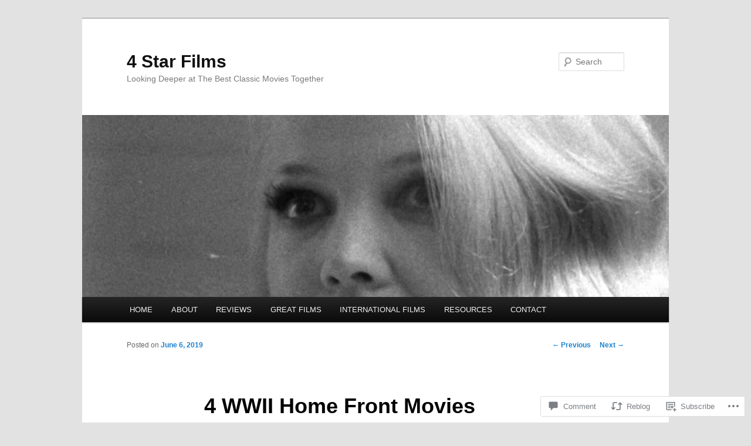

--- FILE ---
content_type: text/html; charset=UTF-8
request_url: https://fourstarfilmfan.com/2019/06/06/4-wwii-home-front-movies/
body_size: 27486
content:
<!DOCTYPE html>
<!--[if IE 6]>
<html id="ie6" lang="en">
<![endif]-->
<!--[if IE 7]>
<html id="ie7" lang="en">
<![endif]-->
<!--[if IE 8]>
<html id="ie8" lang="en">
<![endif]-->
<!--[if !(IE 6) & !(IE 7) & !(IE 8)]><!-->
<html lang="en">
<!--<![endif]-->
<head>
<meta charset="UTF-8" />
<meta name="viewport" content="width=device-width" />
<title>
4 WWII Home Front Movies | 4 Star Films	</title>
<link rel="profile" href="https://gmpg.org/xfn/11" />
<link rel="stylesheet" type="text/css" media="all" href="https://s0.wp.com/wp-content/themes/pub/twentyeleven/style.css?m=1741693348i&amp;ver=20190507" />
<link rel="pingback" href="https://fourstarfilmfan.com/xmlrpc.php">
<!--[if lt IE 9]>
<script src="https://s0.wp.com/wp-content/themes/pub/twentyeleven/js/html5.js?m=1394055389i&amp;ver=3.7.0" type="text/javascript"></script>
<![endif]-->
<meta name='robots' content='max-image-preview:large' />

<!-- Async WordPress.com Remote Login -->
<script id="wpcom_remote_login_js">
var wpcom_remote_login_extra_auth = '';
function wpcom_remote_login_remove_dom_node_id( element_id ) {
	var dom_node = document.getElementById( element_id );
	if ( dom_node ) { dom_node.parentNode.removeChild( dom_node ); }
}
function wpcom_remote_login_remove_dom_node_classes( class_name ) {
	var dom_nodes = document.querySelectorAll( '.' + class_name );
	for ( var i = 0; i < dom_nodes.length; i++ ) {
		dom_nodes[ i ].parentNode.removeChild( dom_nodes[ i ] );
	}
}
function wpcom_remote_login_final_cleanup() {
	wpcom_remote_login_remove_dom_node_classes( "wpcom_remote_login_msg" );
	wpcom_remote_login_remove_dom_node_id( "wpcom_remote_login_key" );
	wpcom_remote_login_remove_dom_node_id( "wpcom_remote_login_validate" );
	wpcom_remote_login_remove_dom_node_id( "wpcom_remote_login_js" );
	wpcom_remote_login_remove_dom_node_id( "wpcom_request_access_iframe" );
	wpcom_remote_login_remove_dom_node_id( "wpcom_request_access_styles" );
}

// Watch for messages back from the remote login
window.addEventListener( "message", function( e ) {
	if ( e.origin === "https://r-login.wordpress.com" ) {
		var data = {};
		try {
			data = JSON.parse( e.data );
		} catch( e ) {
			wpcom_remote_login_final_cleanup();
			return;
		}

		if ( data.msg === 'LOGIN' ) {
			// Clean up the login check iframe
			wpcom_remote_login_remove_dom_node_id( "wpcom_remote_login_key" );

			var id_regex = new RegExp( /^[0-9]+$/ );
			var token_regex = new RegExp( /^.*|.*|.*$/ );
			if (
				token_regex.test( data.token )
				&& id_regex.test( data.wpcomid )
			) {
				// We have everything we need to ask for a login
				var script = document.createElement( "script" );
				script.setAttribute( "id", "wpcom_remote_login_validate" );
				script.src = '/remote-login.php?wpcom_remote_login=validate'
					+ '&wpcomid=' + data.wpcomid
					+ '&token=' + encodeURIComponent( data.token )
					+ '&host=' + window.location.protocol
					+ '//' + window.location.hostname
					+ '&postid=59075'
					+ '&is_singular=1';
				document.body.appendChild( script );
			}

			return;
		}

		// Safari ITP, not logged in, so redirect
		if ( data.msg === 'LOGIN-REDIRECT' ) {
			window.location = 'https://wordpress.com/log-in?redirect_to=' + window.location.href;
			return;
		}

		// Safari ITP, storage access failed, remove the request
		if ( data.msg === 'LOGIN-REMOVE' ) {
			var css_zap = 'html { -webkit-transition: margin-top 1s; transition: margin-top 1s; } /* 9001 */ html { margin-top: 0 !important; } * html body { margin-top: 0 !important; } @media screen and ( max-width: 782px ) { html { margin-top: 0 !important; } * html body { margin-top: 0 !important; } }';
			var style_zap = document.createElement( 'style' );
			style_zap.type = 'text/css';
			style_zap.appendChild( document.createTextNode( css_zap ) );
			document.body.appendChild( style_zap );

			var e = document.getElementById( 'wpcom_request_access_iframe' );
			e.parentNode.removeChild( e );

			document.cookie = 'wordpress_com_login_access=denied; path=/; max-age=31536000';

			return;
		}

		// Safari ITP
		if ( data.msg === 'REQUEST_ACCESS' ) {
			console.log( 'request access: safari' );

			// Check ITP iframe enable/disable knob
			if ( wpcom_remote_login_extra_auth !== 'safari_itp_iframe' ) {
				return;
			}

			// If we are in a "private window" there is no ITP.
			var private_window = false;
			try {
				var opendb = window.openDatabase( null, null, null, null );
			} catch( e ) {
				private_window = true;
			}

			if ( private_window ) {
				console.log( 'private window' );
				return;
			}

			var iframe = document.createElement( 'iframe' );
			iframe.id = 'wpcom_request_access_iframe';
			iframe.setAttribute( 'scrolling', 'no' );
			iframe.setAttribute( 'sandbox', 'allow-storage-access-by-user-activation allow-scripts allow-same-origin allow-top-navigation-by-user-activation' );
			iframe.src = 'https://r-login.wordpress.com/remote-login.php?wpcom_remote_login=request_access&origin=' + encodeURIComponent( data.origin ) + '&wpcomid=' + encodeURIComponent( data.wpcomid );

			var css = 'html { -webkit-transition: margin-top 1s; transition: margin-top 1s; } /* 9001 */ html { margin-top: 46px !important; } * html body { margin-top: 46px !important; } @media screen and ( max-width: 660px ) { html { margin-top: 71px !important; } * html body { margin-top: 71px !important; } #wpcom_request_access_iframe { display: block; height: 71px !important; } } #wpcom_request_access_iframe { border: 0px; height: 46px; position: fixed; top: 0; left: 0; width: 100%; min-width: 100%; z-index: 99999; background: #23282d; } ';

			var style = document.createElement( 'style' );
			style.type = 'text/css';
			style.id = 'wpcom_request_access_styles';
			style.appendChild( document.createTextNode( css ) );
			document.body.appendChild( style );

			document.body.appendChild( iframe );
		}

		if ( data.msg === 'DONE' ) {
			wpcom_remote_login_final_cleanup();
		}
	}
}, false );

// Inject the remote login iframe after the page has had a chance to load
// more critical resources
window.addEventListener( "DOMContentLoaded", function( e ) {
	var iframe = document.createElement( "iframe" );
	iframe.style.display = "none";
	iframe.setAttribute( "scrolling", "no" );
	iframe.setAttribute( "id", "wpcom_remote_login_key" );
	iframe.src = "https://r-login.wordpress.com/remote-login.php"
		+ "?wpcom_remote_login=key"
		+ "&origin=aHR0cHM6Ly9mb3Vyc3RhcmZpbG1mYW4uY29t"
		+ "&wpcomid=65520539"
		+ "&time=" + Math.floor( Date.now() / 1000 );
	document.body.appendChild( iframe );
}, false );
</script>
<link rel='dns-prefetch' href='//s0.wp.com' />
<link rel='dns-prefetch' href='//widgets.wp.com' />
<link rel='dns-prefetch' href='//wordpress.com' />
<link rel="alternate" type="application/rss+xml" title="4 Star Films &raquo; Feed" href="https://fourstarfilmfan.com/feed/" />
<link rel="alternate" type="application/rss+xml" title="4 Star Films &raquo; Comments Feed" href="https://fourstarfilmfan.com/comments/feed/" />
<link rel="alternate" type="application/rss+xml" title="4 Star Films &raquo; 4 WWII Home Front&nbsp;Movies Comments Feed" href="https://fourstarfilmfan.com/2019/06/06/4-wwii-home-front-movies/feed/" />
	<script type="text/javascript">
		/* <![CDATA[ */
		function addLoadEvent(func) {
			var oldonload = window.onload;
			if (typeof window.onload != 'function') {
				window.onload = func;
			} else {
				window.onload = function () {
					oldonload();
					func();
				}
			}
		}
		/* ]]> */
	</script>
	<link crossorigin='anonymous' rel='stylesheet' id='all-css-0-1' href='/_static/??-eJxtzEkKgDAMQNELWYNjcSGeRdog1Q7BpHh9UQRBXD74fDhImRQFo0DIinxeXGRYUWg222PgHCEkmz0y7OhnQasosXxUGuYC/o/ebfh+b135FMZKd02th77t1hMpiDR+&cssminify=yes' type='text/css' media='all' />
<style id='wp-emoji-styles-inline-css'>

	img.wp-smiley, img.emoji {
		display: inline !important;
		border: none !important;
		box-shadow: none !important;
		height: 1em !important;
		width: 1em !important;
		margin: 0 0.07em !important;
		vertical-align: -0.1em !important;
		background: none !important;
		padding: 0 !important;
	}
/*# sourceURL=wp-emoji-styles-inline-css */
</style>
<link crossorigin='anonymous' rel='stylesheet' id='all-css-2-1' href='/wp-content/plugins/gutenberg-core/v22.2.0/build/styles/block-library/style.css?m=1764855221i&cssminify=yes' type='text/css' media='all' />
<style id='wp-block-library-inline-css'>
.has-text-align-justify {
	text-align:justify;
}
.has-text-align-justify{text-align:justify;}

/*# sourceURL=wp-block-library-inline-css */
</style><style id='global-styles-inline-css'>
:root{--wp--preset--aspect-ratio--square: 1;--wp--preset--aspect-ratio--4-3: 4/3;--wp--preset--aspect-ratio--3-4: 3/4;--wp--preset--aspect-ratio--3-2: 3/2;--wp--preset--aspect-ratio--2-3: 2/3;--wp--preset--aspect-ratio--16-9: 16/9;--wp--preset--aspect-ratio--9-16: 9/16;--wp--preset--color--black: #000;--wp--preset--color--cyan-bluish-gray: #abb8c3;--wp--preset--color--white: #fff;--wp--preset--color--pale-pink: #f78da7;--wp--preset--color--vivid-red: #cf2e2e;--wp--preset--color--luminous-vivid-orange: #ff6900;--wp--preset--color--luminous-vivid-amber: #fcb900;--wp--preset--color--light-green-cyan: #7bdcb5;--wp--preset--color--vivid-green-cyan: #00d084;--wp--preset--color--pale-cyan-blue: #8ed1fc;--wp--preset--color--vivid-cyan-blue: #0693e3;--wp--preset--color--vivid-purple: #9b51e0;--wp--preset--color--blue: #1982d1;--wp--preset--color--dark-gray: #373737;--wp--preset--color--medium-gray: #666;--wp--preset--color--light-gray: #e2e2e2;--wp--preset--gradient--vivid-cyan-blue-to-vivid-purple: linear-gradient(135deg,rgb(6,147,227) 0%,rgb(155,81,224) 100%);--wp--preset--gradient--light-green-cyan-to-vivid-green-cyan: linear-gradient(135deg,rgb(122,220,180) 0%,rgb(0,208,130) 100%);--wp--preset--gradient--luminous-vivid-amber-to-luminous-vivid-orange: linear-gradient(135deg,rgb(252,185,0) 0%,rgb(255,105,0) 100%);--wp--preset--gradient--luminous-vivid-orange-to-vivid-red: linear-gradient(135deg,rgb(255,105,0) 0%,rgb(207,46,46) 100%);--wp--preset--gradient--very-light-gray-to-cyan-bluish-gray: linear-gradient(135deg,rgb(238,238,238) 0%,rgb(169,184,195) 100%);--wp--preset--gradient--cool-to-warm-spectrum: linear-gradient(135deg,rgb(74,234,220) 0%,rgb(151,120,209) 20%,rgb(207,42,186) 40%,rgb(238,44,130) 60%,rgb(251,105,98) 80%,rgb(254,248,76) 100%);--wp--preset--gradient--blush-light-purple: linear-gradient(135deg,rgb(255,206,236) 0%,rgb(152,150,240) 100%);--wp--preset--gradient--blush-bordeaux: linear-gradient(135deg,rgb(254,205,165) 0%,rgb(254,45,45) 50%,rgb(107,0,62) 100%);--wp--preset--gradient--luminous-dusk: linear-gradient(135deg,rgb(255,203,112) 0%,rgb(199,81,192) 50%,rgb(65,88,208) 100%);--wp--preset--gradient--pale-ocean: linear-gradient(135deg,rgb(255,245,203) 0%,rgb(182,227,212) 50%,rgb(51,167,181) 100%);--wp--preset--gradient--electric-grass: linear-gradient(135deg,rgb(202,248,128) 0%,rgb(113,206,126) 100%);--wp--preset--gradient--midnight: linear-gradient(135deg,rgb(2,3,129) 0%,rgb(40,116,252) 100%);--wp--preset--font-size--small: 13px;--wp--preset--font-size--medium: 20px;--wp--preset--font-size--large: 36px;--wp--preset--font-size--x-large: 42px;--wp--preset--font-family--albert-sans: 'Albert Sans', sans-serif;--wp--preset--font-family--alegreya: Alegreya, serif;--wp--preset--font-family--arvo: Arvo, serif;--wp--preset--font-family--bodoni-moda: 'Bodoni Moda', serif;--wp--preset--font-family--bricolage-grotesque: 'Bricolage Grotesque', sans-serif;--wp--preset--font-family--cabin: Cabin, sans-serif;--wp--preset--font-family--chivo: Chivo, sans-serif;--wp--preset--font-family--commissioner: Commissioner, sans-serif;--wp--preset--font-family--cormorant: Cormorant, serif;--wp--preset--font-family--courier-prime: 'Courier Prime', monospace;--wp--preset--font-family--crimson-pro: 'Crimson Pro', serif;--wp--preset--font-family--dm-mono: 'DM Mono', monospace;--wp--preset--font-family--dm-sans: 'DM Sans', sans-serif;--wp--preset--font-family--dm-serif-display: 'DM Serif Display', serif;--wp--preset--font-family--domine: Domine, serif;--wp--preset--font-family--eb-garamond: 'EB Garamond', serif;--wp--preset--font-family--epilogue: Epilogue, sans-serif;--wp--preset--font-family--fahkwang: Fahkwang, sans-serif;--wp--preset--font-family--figtree: Figtree, sans-serif;--wp--preset--font-family--fira-sans: 'Fira Sans', sans-serif;--wp--preset--font-family--fjalla-one: 'Fjalla One', sans-serif;--wp--preset--font-family--fraunces: Fraunces, serif;--wp--preset--font-family--gabarito: Gabarito, system-ui;--wp--preset--font-family--ibm-plex-mono: 'IBM Plex Mono', monospace;--wp--preset--font-family--ibm-plex-sans: 'IBM Plex Sans', sans-serif;--wp--preset--font-family--ibarra-real-nova: 'Ibarra Real Nova', serif;--wp--preset--font-family--instrument-serif: 'Instrument Serif', serif;--wp--preset--font-family--inter: Inter, sans-serif;--wp--preset--font-family--josefin-sans: 'Josefin Sans', sans-serif;--wp--preset--font-family--jost: Jost, sans-serif;--wp--preset--font-family--libre-baskerville: 'Libre Baskerville', serif;--wp--preset--font-family--libre-franklin: 'Libre Franklin', sans-serif;--wp--preset--font-family--literata: Literata, serif;--wp--preset--font-family--lora: Lora, serif;--wp--preset--font-family--merriweather: Merriweather, serif;--wp--preset--font-family--montserrat: Montserrat, sans-serif;--wp--preset--font-family--newsreader: Newsreader, serif;--wp--preset--font-family--noto-sans-mono: 'Noto Sans Mono', sans-serif;--wp--preset--font-family--nunito: Nunito, sans-serif;--wp--preset--font-family--open-sans: 'Open Sans', sans-serif;--wp--preset--font-family--overpass: Overpass, sans-serif;--wp--preset--font-family--pt-serif: 'PT Serif', serif;--wp--preset--font-family--petrona: Petrona, serif;--wp--preset--font-family--piazzolla: Piazzolla, serif;--wp--preset--font-family--playfair-display: 'Playfair Display', serif;--wp--preset--font-family--plus-jakarta-sans: 'Plus Jakarta Sans', sans-serif;--wp--preset--font-family--poppins: Poppins, sans-serif;--wp--preset--font-family--raleway: Raleway, sans-serif;--wp--preset--font-family--roboto: Roboto, sans-serif;--wp--preset--font-family--roboto-slab: 'Roboto Slab', serif;--wp--preset--font-family--rubik: Rubik, sans-serif;--wp--preset--font-family--rufina: Rufina, serif;--wp--preset--font-family--sora: Sora, sans-serif;--wp--preset--font-family--source-sans-3: 'Source Sans 3', sans-serif;--wp--preset--font-family--source-serif-4: 'Source Serif 4', serif;--wp--preset--font-family--space-mono: 'Space Mono', monospace;--wp--preset--font-family--syne: Syne, sans-serif;--wp--preset--font-family--texturina: Texturina, serif;--wp--preset--font-family--urbanist: Urbanist, sans-serif;--wp--preset--font-family--work-sans: 'Work Sans', sans-serif;--wp--preset--spacing--20: 0.44rem;--wp--preset--spacing--30: 0.67rem;--wp--preset--spacing--40: 1rem;--wp--preset--spacing--50: 1.5rem;--wp--preset--spacing--60: 2.25rem;--wp--preset--spacing--70: 3.38rem;--wp--preset--spacing--80: 5.06rem;--wp--preset--shadow--natural: 6px 6px 9px rgba(0, 0, 0, 0.2);--wp--preset--shadow--deep: 12px 12px 50px rgba(0, 0, 0, 0.4);--wp--preset--shadow--sharp: 6px 6px 0px rgba(0, 0, 0, 0.2);--wp--preset--shadow--outlined: 6px 6px 0px -3px rgb(255, 255, 255), 6px 6px rgb(0, 0, 0);--wp--preset--shadow--crisp: 6px 6px 0px rgb(0, 0, 0);}:where(.is-layout-flex){gap: 0.5em;}:where(.is-layout-grid){gap: 0.5em;}body .is-layout-flex{display: flex;}.is-layout-flex{flex-wrap: wrap;align-items: center;}.is-layout-flex > :is(*, div){margin: 0;}body .is-layout-grid{display: grid;}.is-layout-grid > :is(*, div){margin: 0;}:where(.wp-block-columns.is-layout-flex){gap: 2em;}:where(.wp-block-columns.is-layout-grid){gap: 2em;}:where(.wp-block-post-template.is-layout-flex){gap: 1.25em;}:where(.wp-block-post-template.is-layout-grid){gap: 1.25em;}.has-black-color{color: var(--wp--preset--color--black) !important;}.has-cyan-bluish-gray-color{color: var(--wp--preset--color--cyan-bluish-gray) !important;}.has-white-color{color: var(--wp--preset--color--white) !important;}.has-pale-pink-color{color: var(--wp--preset--color--pale-pink) !important;}.has-vivid-red-color{color: var(--wp--preset--color--vivid-red) !important;}.has-luminous-vivid-orange-color{color: var(--wp--preset--color--luminous-vivid-orange) !important;}.has-luminous-vivid-amber-color{color: var(--wp--preset--color--luminous-vivid-amber) !important;}.has-light-green-cyan-color{color: var(--wp--preset--color--light-green-cyan) !important;}.has-vivid-green-cyan-color{color: var(--wp--preset--color--vivid-green-cyan) !important;}.has-pale-cyan-blue-color{color: var(--wp--preset--color--pale-cyan-blue) !important;}.has-vivid-cyan-blue-color{color: var(--wp--preset--color--vivid-cyan-blue) !important;}.has-vivid-purple-color{color: var(--wp--preset--color--vivid-purple) !important;}.has-black-background-color{background-color: var(--wp--preset--color--black) !important;}.has-cyan-bluish-gray-background-color{background-color: var(--wp--preset--color--cyan-bluish-gray) !important;}.has-white-background-color{background-color: var(--wp--preset--color--white) !important;}.has-pale-pink-background-color{background-color: var(--wp--preset--color--pale-pink) !important;}.has-vivid-red-background-color{background-color: var(--wp--preset--color--vivid-red) !important;}.has-luminous-vivid-orange-background-color{background-color: var(--wp--preset--color--luminous-vivid-orange) !important;}.has-luminous-vivid-amber-background-color{background-color: var(--wp--preset--color--luminous-vivid-amber) !important;}.has-light-green-cyan-background-color{background-color: var(--wp--preset--color--light-green-cyan) !important;}.has-vivid-green-cyan-background-color{background-color: var(--wp--preset--color--vivid-green-cyan) !important;}.has-pale-cyan-blue-background-color{background-color: var(--wp--preset--color--pale-cyan-blue) !important;}.has-vivid-cyan-blue-background-color{background-color: var(--wp--preset--color--vivid-cyan-blue) !important;}.has-vivid-purple-background-color{background-color: var(--wp--preset--color--vivid-purple) !important;}.has-black-border-color{border-color: var(--wp--preset--color--black) !important;}.has-cyan-bluish-gray-border-color{border-color: var(--wp--preset--color--cyan-bluish-gray) !important;}.has-white-border-color{border-color: var(--wp--preset--color--white) !important;}.has-pale-pink-border-color{border-color: var(--wp--preset--color--pale-pink) !important;}.has-vivid-red-border-color{border-color: var(--wp--preset--color--vivid-red) !important;}.has-luminous-vivid-orange-border-color{border-color: var(--wp--preset--color--luminous-vivid-orange) !important;}.has-luminous-vivid-amber-border-color{border-color: var(--wp--preset--color--luminous-vivid-amber) !important;}.has-light-green-cyan-border-color{border-color: var(--wp--preset--color--light-green-cyan) !important;}.has-vivid-green-cyan-border-color{border-color: var(--wp--preset--color--vivid-green-cyan) !important;}.has-pale-cyan-blue-border-color{border-color: var(--wp--preset--color--pale-cyan-blue) !important;}.has-vivid-cyan-blue-border-color{border-color: var(--wp--preset--color--vivid-cyan-blue) !important;}.has-vivid-purple-border-color{border-color: var(--wp--preset--color--vivid-purple) !important;}.has-vivid-cyan-blue-to-vivid-purple-gradient-background{background: var(--wp--preset--gradient--vivid-cyan-blue-to-vivid-purple) !important;}.has-light-green-cyan-to-vivid-green-cyan-gradient-background{background: var(--wp--preset--gradient--light-green-cyan-to-vivid-green-cyan) !important;}.has-luminous-vivid-amber-to-luminous-vivid-orange-gradient-background{background: var(--wp--preset--gradient--luminous-vivid-amber-to-luminous-vivid-orange) !important;}.has-luminous-vivid-orange-to-vivid-red-gradient-background{background: var(--wp--preset--gradient--luminous-vivid-orange-to-vivid-red) !important;}.has-very-light-gray-to-cyan-bluish-gray-gradient-background{background: var(--wp--preset--gradient--very-light-gray-to-cyan-bluish-gray) !important;}.has-cool-to-warm-spectrum-gradient-background{background: var(--wp--preset--gradient--cool-to-warm-spectrum) !important;}.has-blush-light-purple-gradient-background{background: var(--wp--preset--gradient--blush-light-purple) !important;}.has-blush-bordeaux-gradient-background{background: var(--wp--preset--gradient--blush-bordeaux) !important;}.has-luminous-dusk-gradient-background{background: var(--wp--preset--gradient--luminous-dusk) !important;}.has-pale-ocean-gradient-background{background: var(--wp--preset--gradient--pale-ocean) !important;}.has-electric-grass-gradient-background{background: var(--wp--preset--gradient--electric-grass) !important;}.has-midnight-gradient-background{background: var(--wp--preset--gradient--midnight) !important;}.has-small-font-size{font-size: var(--wp--preset--font-size--small) !important;}.has-medium-font-size{font-size: var(--wp--preset--font-size--medium) !important;}.has-large-font-size{font-size: var(--wp--preset--font-size--large) !important;}.has-x-large-font-size{font-size: var(--wp--preset--font-size--x-large) !important;}.has-albert-sans-font-family{font-family: var(--wp--preset--font-family--albert-sans) !important;}.has-alegreya-font-family{font-family: var(--wp--preset--font-family--alegreya) !important;}.has-arvo-font-family{font-family: var(--wp--preset--font-family--arvo) !important;}.has-bodoni-moda-font-family{font-family: var(--wp--preset--font-family--bodoni-moda) !important;}.has-bricolage-grotesque-font-family{font-family: var(--wp--preset--font-family--bricolage-grotesque) !important;}.has-cabin-font-family{font-family: var(--wp--preset--font-family--cabin) !important;}.has-chivo-font-family{font-family: var(--wp--preset--font-family--chivo) !important;}.has-commissioner-font-family{font-family: var(--wp--preset--font-family--commissioner) !important;}.has-cormorant-font-family{font-family: var(--wp--preset--font-family--cormorant) !important;}.has-courier-prime-font-family{font-family: var(--wp--preset--font-family--courier-prime) !important;}.has-crimson-pro-font-family{font-family: var(--wp--preset--font-family--crimson-pro) !important;}.has-dm-mono-font-family{font-family: var(--wp--preset--font-family--dm-mono) !important;}.has-dm-sans-font-family{font-family: var(--wp--preset--font-family--dm-sans) !important;}.has-dm-serif-display-font-family{font-family: var(--wp--preset--font-family--dm-serif-display) !important;}.has-domine-font-family{font-family: var(--wp--preset--font-family--domine) !important;}.has-eb-garamond-font-family{font-family: var(--wp--preset--font-family--eb-garamond) !important;}.has-epilogue-font-family{font-family: var(--wp--preset--font-family--epilogue) !important;}.has-fahkwang-font-family{font-family: var(--wp--preset--font-family--fahkwang) !important;}.has-figtree-font-family{font-family: var(--wp--preset--font-family--figtree) !important;}.has-fira-sans-font-family{font-family: var(--wp--preset--font-family--fira-sans) !important;}.has-fjalla-one-font-family{font-family: var(--wp--preset--font-family--fjalla-one) !important;}.has-fraunces-font-family{font-family: var(--wp--preset--font-family--fraunces) !important;}.has-gabarito-font-family{font-family: var(--wp--preset--font-family--gabarito) !important;}.has-ibm-plex-mono-font-family{font-family: var(--wp--preset--font-family--ibm-plex-mono) !important;}.has-ibm-plex-sans-font-family{font-family: var(--wp--preset--font-family--ibm-plex-sans) !important;}.has-ibarra-real-nova-font-family{font-family: var(--wp--preset--font-family--ibarra-real-nova) !important;}.has-instrument-serif-font-family{font-family: var(--wp--preset--font-family--instrument-serif) !important;}.has-inter-font-family{font-family: var(--wp--preset--font-family--inter) !important;}.has-josefin-sans-font-family{font-family: var(--wp--preset--font-family--josefin-sans) !important;}.has-jost-font-family{font-family: var(--wp--preset--font-family--jost) !important;}.has-libre-baskerville-font-family{font-family: var(--wp--preset--font-family--libre-baskerville) !important;}.has-libre-franklin-font-family{font-family: var(--wp--preset--font-family--libre-franklin) !important;}.has-literata-font-family{font-family: var(--wp--preset--font-family--literata) !important;}.has-lora-font-family{font-family: var(--wp--preset--font-family--lora) !important;}.has-merriweather-font-family{font-family: var(--wp--preset--font-family--merriweather) !important;}.has-montserrat-font-family{font-family: var(--wp--preset--font-family--montserrat) !important;}.has-newsreader-font-family{font-family: var(--wp--preset--font-family--newsreader) !important;}.has-noto-sans-mono-font-family{font-family: var(--wp--preset--font-family--noto-sans-mono) !important;}.has-nunito-font-family{font-family: var(--wp--preset--font-family--nunito) !important;}.has-open-sans-font-family{font-family: var(--wp--preset--font-family--open-sans) !important;}.has-overpass-font-family{font-family: var(--wp--preset--font-family--overpass) !important;}.has-pt-serif-font-family{font-family: var(--wp--preset--font-family--pt-serif) !important;}.has-petrona-font-family{font-family: var(--wp--preset--font-family--petrona) !important;}.has-piazzolla-font-family{font-family: var(--wp--preset--font-family--piazzolla) !important;}.has-playfair-display-font-family{font-family: var(--wp--preset--font-family--playfair-display) !important;}.has-plus-jakarta-sans-font-family{font-family: var(--wp--preset--font-family--plus-jakarta-sans) !important;}.has-poppins-font-family{font-family: var(--wp--preset--font-family--poppins) !important;}.has-raleway-font-family{font-family: var(--wp--preset--font-family--raleway) !important;}.has-roboto-font-family{font-family: var(--wp--preset--font-family--roboto) !important;}.has-roboto-slab-font-family{font-family: var(--wp--preset--font-family--roboto-slab) !important;}.has-rubik-font-family{font-family: var(--wp--preset--font-family--rubik) !important;}.has-rufina-font-family{font-family: var(--wp--preset--font-family--rufina) !important;}.has-sora-font-family{font-family: var(--wp--preset--font-family--sora) !important;}.has-source-sans-3-font-family{font-family: var(--wp--preset--font-family--source-sans-3) !important;}.has-source-serif-4-font-family{font-family: var(--wp--preset--font-family--source-serif-4) !important;}.has-space-mono-font-family{font-family: var(--wp--preset--font-family--space-mono) !important;}.has-syne-font-family{font-family: var(--wp--preset--font-family--syne) !important;}.has-texturina-font-family{font-family: var(--wp--preset--font-family--texturina) !important;}.has-urbanist-font-family{font-family: var(--wp--preset--font-family--urbanist) !important;}.has-work-sans-font-family{font-family: var(--wp--preset--font-family--work-sans) !important;}
/*# sourceURL=global-styles-inline-css */
</style>

<style id='classic-theme-styles-inline-css'>
/*! This file is auto-generated */
.wp-block-button__link{color:#fff;background-color:#32373c;border-radius:9999px;box-shadow:none;text-decoration:none;padding:calc(.667em + 2px) calc(1.333em + 2px);font-size:1.125em}.wp-block-file__button{background:#32373c;color:#fff;text-decoration:none}
/*# sourceURL=/wp-includes/css/classic-themes.min.css */
</style>
<link crossorigin='anonymous' rel='stylesheet' id='all-css-4-1' href='/_static/??-eJx9j8sOwkAIRX/IkTZGGxfGTzHzIHVq55GBaf18aZpu1HRD4MLhAsxZ2RQZI0OoKo+195HApoKih6wZZCKg8xpHDDJ2tEQH+I/N3vXIgtOWK8b3PpLFRhmTCxIpicHXoPgpXrTHDchZ25cSaV2xNoBq3HqPCaNLBXTlFDSztz8UULFgqh8dTFiMOIu4fEnf9XLLPdza7tI07fl66oYPKzZ26Q==&cssminify=yes' type='text/css' media='all' />
<link rel='stylesheet' id='verbum-gutenberg-css-css' href='https://widgets.wp.com/verbum-block-editor/block-editor.css?ver=1738686361' media='all' />
<link crossorigin='anonymous' rel='stylesheet' id='all-css-6-1' href='/_static/??-eJyNjl0KwkAMhC9kjC0q+iCepS1xjd0/utkuvb1RQauC+DYzyQwflghd8EJe0GWINhv2CbvgnEZguSd16SNZarJARh+EtZ2e4nGYbcqZnC7E3KIUDSayNJLH1oau//89yWQJSlSKr84MeyDdNSrNnfllf5UMBVCaRjj4NwMn2/Bwqx7dodrW9W69X1WbyxXrgHOl&cssminify=yes' type='text/css' media='all' />
<style id='jetpack-global-styles-frontend-style-inline-css'>
:root { --font-headings: unset; --font-base: unset; --font-headings-default: -apple-system,BlinkMacSystemFont,"Segoe UI",Roboto,Oxygen-Sans,Ubuntu,Cantarell,"Helvetica Neue",sans-serif; --font-base-default: -apple-system,BlinkMacSystemFont,"Segoe UI",Roboto,Oxygen-Sans,Ubuntu,Cantarell,"Helvetica Neue",sans-serif;}
/*# sourceURL=jetpack-global-styles-frontend-style-inline-css */
</style>
<link crossorigin='anonymous' rel='stylesheet' id='all-css-8-1' href='/_static/??-eJyNjcsKAjEMRX/IGtQZBxfip0hMS9sxTYppGfx7H7gRN+7ugcs5sFRHKi1Ig9Jd5R6zGMyhVaTrh8G6QFHfORhYwlvw6P39PbPENZmt4G/ROQuBKWVkxxrVvuBH1lIoz2waILJekF+HUzlupnG3nQ77YZwfuRJIaQ==&cssminify=yes' type='text/css' media='all' />
<script type="text/javascript" id="jetpack_related-posts-js-extra">
/* <![CDATA[ */
var related_posts_js_options = {"post_heading":"h4"};
//# sourceURL=jetpack_related-posts-js-extra
/* ]]> */
</script>
<script type="text/javascript" id="wpcom-actionbar-placeholder-js-extra">
/* <![CDATA[ */
var actionbardata = {"siteID":"65520539","postID":"59075","siteURL":"https://fourstarfilmfan.com","xhrURL":"https://fourstarfilmfan.com/wp-admin/admin-ajax.php","nonce":"db219455e5","isLoggedIn":"","statusMessage":"","subsEmailDefault":"instantly","proxyScriptUrl":"https://s0.wp.com/wp-content/js/wpcom-proxy-request.js?m=1513050504i&amp;ver=20211021","shortlink":"https://wp.me/p4qUST-fmP","i18n":{"followedText":"New posts from this site will now appear in your \u003Ca href=\"https://wordpress.com/reader\"\u003EReader\u003C/a\u003E","foldBar":"Collapse this bar","unfoldBar":"Expand this bar","shortLinkCopied":"Shortlink copied to clipboard."}};
//# sourceURL=wpcom-actionbar-placeholder-js-extra
/* ]]> */
</script>
<script type="text/javascript" id="jetpack-mu-wpcom-settings-js-before">
/* <![CDATA[ */
var JETPACK_MU_WPCOM_SETTINGS = {"assetsUrl":"https://s0.wp.com/wp-content/mu-plugins/jetpack-mu-wpcom-plugin/sun/jetpack_vendor/automattic/jetpack-mu-wpcom/src/build/"};
//# sourceURL=jetpack-mu-wpcom-settings-js-before
/* ]]> */
</script>
<script crossorigin='anonymous' type='text/javascript'  src='/_static/??/wp-content/mu-plugins/jetpack-plugin/sun/_inc/build/related-posts/related-posts.min.js,/wp-content/js/rlt-proxy.js?m=1755011788j'></script>
<script type="text/javascript" id="rlt-proxy-js-after">
/* <![CDATA[ */
	rltInitialize( {"token":null,"iframeOrigins":["https:\/\/widgets.wp.com"]} );
//# sourceURL=rlt-proxy-js-after
/* ]]> */
</script>
<link rel="EditURI" type="application/rsd+xml" title="RSD" href="https://fourstarfilmfan.wordpress.com/xmlrpc.php?rsd" />
<meta name="generator" content="WordPress.com" />
<link rel="canonical" href="https://fourstarfilmfan.com/2019/06/06/4-wwii-home-front-movies/" />
<link rel='shortlink' href='https://wp.me/p4qUST-fmP' />
<link rel="alternate" type="application/json+oembed" href="https://public-api.wordpress.com/oembed/?format=json&amp;url=https%3A%2F%2Ffourstarfilmfan.com%2F2019%2F06%2F06%2F4-wwii-home-front-movies%2F&amp;for=wpcom-auto-discovery" /><link rel="alternate" type="application/xml+oembed" href="https://public-api.wordpress.com/oembed/?format=xml&amp;url=https%3A%2F%2Ffourstarfilmfan.com%2F2019%2F06%2F06%2F4-wwii-home-front-movies%2F&amp;for=wpcom-auto-discovery" />
<!-- Jetpack Open Graph Tags -->
<meta property="og:type" content="article" />
<meta property="og:title" content="4 WWII Home Front Movies" />
<meta property="og:url" content="https://fourstarfilmfan.com/2019/06/06/4-wwii-home-front-movies/" />
<meta property="og:description" content="World War II gave rise to a whole cottage industry of war films during the conflict and for generations to come. There are, of course, so many facets of the war to explore whether it&#8217;s Europe…" />
<meta property="article:published_time" content="2019-06-06T15:00:50+00:00" />
<meta property="article:modified_time" content="2022-01-03T00:58:55+00:00" />
<meta property="og:site_name" content="4 Star Films" />
<meta property="og:image" content="https://fourstarfilmfan.com/wp-content/uploads/2019/05/hail-the-conquering-hero-3.png" />
<meta property="og:image:width" content="476" />
<meta property="og:image:height" content="345" />
<meta property="og:image:alt" content="hail the conquering hero 3.png" />
<meta property="og:locale" content="en_US" />
<meta property="article:publisher" content="https://www.facebook.com/WordPresscom" />
<meta name="twitter:creator" content="@FourStarFilmFan" />
<meta name="twitter:site" content="@FourStarFilmFan" />
<meta name="twitter:text:title" content="4 WWII Home Front&nbsp;Movies" />
<meta name="twitter:image" content="https://fourstarfilmfan.com/wp-content/uploads/2019/05/hail-the-conquering-hero-3.png?w=640" />
<meta name="twitter:image:alt" content="hail the conquering hero 3.png" />
<meta name="twitter:card" content="summary_large_image" />

<!-- End Jetpack Open Graph Tags -->
<link rel="shortcut icon" type="image/x-icon" href="https://secure.gravatar.com/blavatar/6ba31e3ae613f231aa77490ef6cf3a0f0a44fa6750821430e306cccb763c9802?s=32" sizes="16x16" />
<link rel="icon" type="image/x-icon" href="https://secure.gravatar.com/blavatar/6ba31e3ae613f231aa77490ef6cf3a0f0a44fa6750821430e306cccb763c9802?s=32" sizes="16x16" />
<link rel="apple-touch-icon" href="https://secure.gravatar.com/blavatar/6ba31e3ae613f231aa77490ef6cf3a0f0a44fa6750821430e306cccb763c9802?s=114" />
<link rel='openid.server' href='https://fourstarfilmfan.com/?openidserver=1' />
<link rel='openid.delegate' href='https://fourstarfilmfan.com/' />
<link rel="search" type="application/opensearchdescription+xml" href="https://fourstarfilmfan.com/osd.xml" title="4 Star Films" />
<link rel="search" type="application/opensearchdescription+xml" href="https://s1.wp.com/opensearch.xml" title="WordPress.com" />
		<style type="text/css">
			.recentcomments a {
				display: inline !important;
				padding: 0 !important;
				margin: 0 !important;
			}

			table.recentcommentsavatartop img.avatar, table.recentcommentsavatarend img.avatar {
				border: 0px;
				margin: 0;
			}

			table.recentcommentsavatartop a, table.recentcommentsavatarend a {
				border: 0px !important;
				background-color: transparent !important;
			}

			td.recentcommentsavatarend, td.recentcommentsavatartop {
				padding: 0px 0px 1px 0px;
				margin: 0px;
			}

			td.recentcommentstextend {
				border: none !important;
				padding: 0px 0px 2px 10px;
			}

			.rtl td.recentcommentstextend {
				padding: 0px 10px 2px 0px;
			}

			td.recentcommentstexttop {
				border: none;
				padding: 0px 0px 0px 10px;
			}

			.rtl td.recentcommentstexttop {
				padding: 0px 10px 0px 0px;
			}
		</style>
		<meta name="description" content="World War II gave rise to a whole cottage industry of war films during the conflict and for generations to come. There are, of course, so many facets of the war to explore whether it&#039;s Europe, The Pacific, North Africa, and any number of elements. However, something that always fascinated me was life on the Home Front.&hellip;" />
<link crossorigin='anonymous' rel='stylesheet' id='all-css-0-3' href='/_static/??-eJyVjssKwkAMRX/INowP1IX4KdKmg6SdScJkQn+/FR/gTpfncjhcmLVB4Rq5QvZGk9+JDcZYtcPpxWDOcCNG6JPgZGAzaSwtmm3g50CWwVM0wK6IW0wf5z382XseckrDir1hIa0kq/tFbSZ+hK/5Eo6H3fkU9mE7Lr2lXSA=&cssminify=yes' type='text/css' media='all' />
</head>

<body class="wp-singular post-template-default single single-post postid-59075 single-format-standard custom-background wp-embed-responsive wp-theme-pubtwentyeleven customizer-styles-applied single-author singular two-column right-sidebar jetpack-reblog-enabled">
<div class="skip-link"><a class="assistive-text" href="#content">Skip to primary content</a></div><div id="page" class="hfeed">
	<header id="branding">
			<hgroup>
				<h1 id="site-title"><span><a href="https://fourstarfilmfan.com/" rel="home">4 Star Films</a></span></h1>
				<h2 id="site-description">Looking Deeper at The Best Classic Movies Together</h2>
			</hgroup>

						<a href="https://fourstarfilmfan.com/">
									<img src="https://fourstarfilmfan.com/wp-content/uploads/2022/02/cropped-screenshot-2022-02-06-5.06.35-pm.png" width="1000" height="310" alt="4 Star Films" />
								</a>
			
									<form method="get" id="searchform" action="https://fourstarfilmfan.com/">
		<label for="s" class="assistive-text">Search</label>
		<input type="text" class="field" name="s" id="s" placeholder="Search" />
		<input type="submit" class="submit" name="submit" id="searchsubmit" value="Search" />
	</form>
			
			<nav id="access">
				<h3 class="assistive-text">Main menu</h3>
				<div class="menu-menu-2-container"><ul id="menu-menu-2" class="menu"><li id="menu-item-20475" class="menu-item menu-item-type-custom menu-item-object-custom menu-item-20475"><a href="https://fourstarfilmfan.wordpress.com/">HOME</a></li>
<li id="menu-item-20467" class="menu-item menu-item-type-post_type menu-item-object-page menu-item-20467"><a href="https://fourstarfilmfan.com/about-2/">ABOUT</a></li>
<li id="menu-item-29447" class="menu-item menu-item-type-taxonomy menu-item-object-post_tag menu-item-has-children menu-item-29447"><a href="https://fourstarfilmfan.com/tag/review/">REVIEWS</a>
<ul class="sub-menu">
	<li id="menu-item-29595" class="menu-item menu-item-type-post_type menu-item-object-page menu-item-29595"><a href="https://fourstarfilmfan.com/a-z/">A – Z</a></li>
</ul>
</li>
<li id="menu-item-32770" class="menu-item menu-item-type-taxonomy menu-item-object-post_tag menu-item-has-children menu-item-32770"><a href="https://fourstarfilmfan.com/tag/great-film/">GREAT FILMS</a>
<ul class="sub-menu">
	<li id="menu-item-32771" class="menu-item menu-item-type-taxonomy menu-item-object-post_tag menu-item-32771"><a href="https://fourstarfilmfan.com/tag/great-film/">REVIEWS</a></li>
</ul>
</li>
<li id="menu-item-71809" class="menu-item menu-item-type-taxonomy menu-item-object-post_tag menu-item-has-children menu-item-71809"><a href="https://fourstarfilmfan.com/tag/international-film/">INTERNATIONAL FILMS</a>
<ul class="sub-menu">
	<li id="menu-item-71812" class="menu-item menu-item-type-taxonomy menu-item-object-post_tag menu-item-71812"><a href="https://fourstarfilmfan.com/tag/international-film/">REVIEWS</a></li>
</ul>
</li>
<li id="menu-item-29418" class="menu-item menu-item-type-post_type menu-item-object-page menu-item-has-children menu-item-29418"><a href="https://fourstarfilmfan.com/resources/">RESOURCES</a>
<ul class="sub-menu">
	<li id="menu-item-60774" class="menu-item menu-item-type-taxonomy menu-item-object-category menu-item-60774"><a href="https://fourstarfilmfan.com/category/beginners-guide/">BEGINNER&#8217;S GUIDES</a></li>
	<li id="menu-item-20473" class="menu-item menu-item-type-post_type menu-item-object-page menu-item-20473"><a href="https://fourstarfilmfan.com/film-lists/">FILM LISTS</a></li>
	<li id="menu-item-29419" class="menu-item menu-item-type-post_type menu-item-object-page menu-item-29419"><a href="https://fourstarfilmfan.com/film-links/">FILM LINKS</a></li>
</ul>
</li>
<li id="menu-item-29452" class="menu-item menu-item-type-post_type menu-item-object-page menu-item-29452"><a href="https://fourstarfilmfan.com/contact/">CONTACT</a></li>
</ul></div>			</nav><!-- #access -->
	</header><!-- #branding -->


	<div id="main">

		<div id="primary">
			<div id="content" role="main">

				
					<nav id="nav-single">
						<h3 class="assistive-text">Post navigation</h3>
						<span class="nav-previous"><a href="https://fourstarfilmfan.com/2019/06/05/review-the-woman-in-the-window-1944/" rel="prev"><span class="meta-nav">&larr;</span> Previous</a></span>
						<span class="nav-next"><a href="https://fourstarfilmfan.com/2019/06/08/peggy-carter-from-captain-america-the-first-avenger/" rel="next">Next <span class="meta-nav">&rarr;</span></a></span>
					</nav><!-- #nav-single -->

					
<article id="post-59075" class="post-59075 post type-post status-publish format-standard hentry category-1940s category-film-list tag-bette-davis tag-eddie-bracken tag-john-garfield tag-judy-garland tag-preston-sturges tag-robert-walker tag-william-demarest tag-william-wyler tag-wwii">
	<header class="entry-header">
		<h1 class="entry-title">4 WWII Home Front&nbsp;Movies</h1>

				<div class="entry-meta">
						<span class="sep">Posted on </span><a href="https://fourstarfilmfan.com/2019/06/06/4-wwii-home-front-movies/" title="8:00 am" rel="bookmark"><time class="entry-date" datetime="2019-06-06T08:00:50-07:00">June 6, 2019</time></a><span class="by-author"> <span class="sep"> by </span> <span class="author vcard"><a class="url fn n" href="https://fourstarfilmfan.com/author/fourstarfilmfan/" title="View all posts by 4 Star Films" rel="author">4 Star Films</a></span></span>		</div><!-- .entry-meta -->
			</header><!-- .entry-header -->

	<div class="entry-content">
		<p>World War II gave rise to a whole cottage industry of war films during the conflict and for generations to come. There are, of course, so many facets of the war to explore whether it&#8217;s Europe, The Pacific, North Africa, and any number of elements.</p>
<p>However, something that always fascinated me was life on the Home Front. Now wars feel like proxies. They rarely affect us first-hand. During the 1940s the war was a concerted effort on all fronts. It affected not only soldiers but civilians living miles away.</p>
<p><em>Mrs. Miniver</em> (1942) chronicles the exploits of a fearless mother who holds her family together during The Blitz and the threat of German invasion.<em> More The Merrier</em> (1943) takes a comical look at the housing crisis that plagued Washington D.C. and other metropolis areas. Even the likes of <em>Stage Door Canteen</em> (1943) and <em>Thank Our Lucky Stars</em> (1943) give a picture into the USO and entertainment efforts put on for soldiers.</p>
<p>Here is a list of four other films from the World War II years that function as time capsules giving us some element of what life was like during those impactful years in history.</p>
<p><img data-attachment-id="59079" data-permalink="https://fourstarfilmfan.com/2019/06/06/4-wwii-home-front-movies/hail-the-conquering-hero-3-2/" data-orig-file="https://fourstarfilmfan.com/wp-content/uploads/2019/05/hail-the-conquering-hero-3.png" data-orig-size="476,345" data-comments-opened="1" data-image-meta="{&quot;aperture&quot;:&quot;0&quot;,&quot;credit&quot;:&quot;&quot;,&quot;camera&quot;:&quot;&quot;,&quot;caption&quot;:&quot;&quot;,&quot;created_timestamp&quot;:&quot;0&quot;,&quot;copyright&quot;:&quot;&quot;,&quot;focal_length&quot;:&quot;0&quot;,&quot;iso&quot;:&quot;0&quot;,&quot;shutter_speed&quot;:&quot;0&quot;,&quot;title&quot;:&quot;&quot;,&quot;orientation&quot;:&quot;0&quot;}" data-image-title="hail the conquering hero 3" data-image-description="" data-image-caption="" data-medium-file="https://fourstarfilmfan.com/wp-content/uploads/2019/05/hail-the-conquering-hero-3.png?w=300" data-large-file="https://fourstarfilmfan.com/wp-content/uploads/2019/05/hail-the-conquering-hero-3.png?w=476" class=" size-full wp-image-59079 aligncenter" src="https://fourstarfilmfan.com/wp-content/uploads/2019/05/hail-the-conquering-hero-3.png?w=584" alt="hail the conquering hero 3.png"   srcset="https://fourstarfilmfan.com/wp-content/uploads/2019/05/hail-the-conquering-hero-3.png 476w, https://fourstarfilmfan.com/wp-content/uploads/2019/05/hail-the-conquering-hero-3.png?w=150&amp;h=109 150w, https://fourstarfilmfan.com/wp-content/uploads/2019/05/hail-the-conquering-hero-3.png?w=300&amp;h=217 300w" sizes="(max-width: 476px) 100vw, 476px" /></p>
<h2><strong><a href="https://fourstarfilmfan.com/2019/02/13/hail-the-conquering-hero-1944/">Hail The Conquering Hero (1944)</a></strong></h2>
<p>Certainly, <em>The Miracle of Morgan&#8217;s Creek</em> is another uproarious wartime comedy from Preston Sturges. But this other offering is equally memorable in how it takes on small-town jingoism and hero worship to outrageous proportions. Whereas most old war pictures look moth-bitten with age and overly saccharine, somehow this effort strikes a phenomenal balance between absurd satire and lucid sentimentality.</p>
<p>It&#8217;s not making fun of our war heroes as much as it lampoons how we try to exalt them in our own well-meaning blundering. There&#8217;s no doubt some of this was certainly acknowledged during the war although I&#8217;m not sure how the general public would have felt about the movie in that context. Now it looks prescient. Eddie Bracken, William Demarest, and company are absolutely hilarious</p>
<p><img data-attachment-id="59081" data-permalink="https://fourstarfilmfan.com/2019/06/06/4-wwii-home-front-movies/hollywood-canteen-1-3/" data-orig-file="https://fourstarfilmfan.com/wp-content/uploads/2019/05/hollywood-canteen-1.png" data-orig-size="462,328" data-comments-opened="1" data-image-meta="{&quot;aperture&quot;:&quot;0&quot;,&quot;credit&quot;:&quot;&quot;,&quot;camera&quot;:&quot;&quot;,&quot;caption&quot;:&quot;&quot;,&quot;created_timestamp&quot;:&quot;0&quot;,&quot;copyright&quot;:&quot;&quot;,&quot;focal_length&quot;:&quot;0&quot;,&quot;iso&quot;:&quot;0&quot;,&quot;shutter_speed&quot;:&quot;0&quot;,&quot;title&quot;:&quot;&quot;,&quot;orientation&quot;:&quot;0&quot;}" data-image-title="hollywood canteen 1" data-image-description="" data-image-caption="" data-medium-file="https://fourstarfilmfan.com/wp-content/uploads/2019/05/hollywood-canteen-1.png?w=300" data-large-file="https://fourstarfilmfan.com/wp-content/uploads/2019/05/hollywood-canteen-1.png?w=462" class=" size-full wp-image-59081 aligncenter" src="https://fourstarfilmfan.com/wp-content/uploads/2019/05/hollywood-canteen-1.png?w=584" alt="hollywood canteen 1.png"   srcset="https://fourstarfilmfan.com/wp-content/uploads/2019/05/hollywood-canteen-1.png 462w, https://fourstarfilmfan.com/wp-content/uploads/2019/05/hollywood-canteen-1.png?w=150&amp;h=106 150w, https://fourstarfilmfan.com/wp-content/uploads/2019/05/hollywood-canteen-1.png?w=300&amp;h=213 300w" sizes="(max-width: 462px) 100vw, 462px" /></p>
<h2><strong><a href="https://fourstarfilmfan.com/2018/06/19/hollywood-canteen-1944/">Hollywood Canteen (1944)</a></strong></h2>
<p>Actors Bette Davis and John Garfield of Warner Bros. famously set up the Hollywood Canteen as a haven for soldiers on leave. The perks were free and included dances with the most beautiful starlets and entertainment provided by the brightest comedic and musical personalities of the day. You could even <a href="https://youtu.be/WxkkU-rWOuw?t=774" target="_blank" rel="noopener">win a raffle to kiss Hedy Lamarr</a>.</p>
<p>Although the film is slight, sentimental propaganda, it does give at least a hint of what this group endeavor was all about. For old movie aficionados, it also provides a convenient opportunity to see just about every person Warner Bros. had on the lot in 1944. They all come out to the party to pitch in on the morale-boosting effort.</p>
<p><img data-attachment-id="59080" data-permalink="https://fourstarfilmfan.com/2019/06/06/4-wwii-home-front-movies/the-clock-1-2/" data-orig-file="https://fourstarfilmfan.com/wp-content/uploads/2019/05/the-clock-1.png" data-orig-size="447,339" data-comments-opened="1" data-image-meta="{&quot;aperture&quot;:&quot;0&quot;,&quot;credit&quot;:&quot;&quot;,&quot;camera&quot;:&quot;&quot;,&quot;caption&quot;:&quot;&quot;,&quot;created_timestamp&quot;:&quot;0&quot;,&quot;copyright&quot;:&quot;&quot;,&quot;focal_length&quot;:&quot;0&quot;,&quot;iso&quot;:&quot;0&quot;,&quot;shutter_speed&quot;:&quot;0&quot;,&quot;title&quot;:&quot;&quot;,&quot;orientation&quot;:&quot;0&quot;}" data-image-title="the clock 1" data-image-description="" data-image-caption="" data-medium-file="https://fourstarfilmfan.com/wp-content/uploads/2019/05/the-clock-1.png?w=300" data-large-file="https://fourstarfilmfan.com/wp-content/uploads/2019/05/the-clock-1.png?w=447" class=" size-full wp-image-59080 aligncenter" src="https://fourstarfilmfan.com/wp-content/uploads/2019/05/the-clock-1.png?w=584" alt="the clock 1.png"   srcset="https://fourstarfilmfan.com/wp-content/uploads/2019/05/the-clock-1.png 447w, https://fourstarfilmfan.com/wp-content/uploads/2019/05/the-clock-1.png?w=150&amp;h=114 150w, https://fourstarfilmfan.com/wp-content/uploads/2019/05/the-clock-1.png?w=300&amp;h=228 300w" sizes="(max-width: 447px) 100vw, 447px" /></p>
<h2><strong><a href="https://fourstarfilmfan.com/2018/09/28/the-clock-1945/">The Clock (1945)</a></strong></h2>
<p>Whirlwind romances feel almost commonplace in the war years. Imagine the scenario. You&#8217;re longtime beau or the eligible man or woman you just met is going off to war. Miles will separate you. All you have are letters. There&#8217;s an uncertainty of whether or not you will ever see them again. The only thing that does seem permanent (even if it&#8217;s not) is love.</p>
<p>The theme would crop up in any number of pictures from <em>The Very Thought of You</em> to <em>I&#8217;ll Be Seeing You</em> as the situation undoubtedly resonated with a contemporary audience. However, another favorite is <em>The Clock,</em> starring Judy Garland and Robert Walker. It encapsulates the moment in time so well with heightened emotions, an unceremonious courthouse wedding, and the open ending. We don&#8217;t know what the future holds.</p>
<p><img data-attachment-id="59083" data-permalink="https://fourstarfilmfan.com/2019/06/06/4-wwii-home-front-movies/best_years_of_our_lives/" data-orig-file="https://fourstarfilmfan.com/wp-content/uploads/2019/05/best_years_of_our_lives-e1557822449276.jpg" data-orig-size="723,484" data-comments-opened="1" data-image-meta="{&quot;aperture&quot;:&quot;0&quot;,&quot;credit&quot;:&quot;&quot;,&quot;camera&quot;:&quot;&quot;,&quot;caption&quot;:&quot;&quot;,&quot;created_timestamp&quot;:&quot;0&quot;,&quot;copyright&quot;:&quot;&quot;,&quot;focal_length&quot;:&quot;0&quot;,&quot;iso&quot;:&quot;0&quot;,&quot;shutter_speed&quot;:&quot;0&quot;,&quot;title&quot;:&quot;&quot;,&quot;orientation&quot;:&quot;0&quot;}" data-image-title="Best_Years_of_Our_Lives" data-image-description="" data-image-caption="" data-medium-file="https://fourstarfilmfan.com/wp-content/uploads/2019/05/best_years_of_our_lives-e1557822449276.jpg?w=300" data-large-file="https://fourstarfilmfan.com/wp-content/uploads/2019/05/best_years_of_our_lives-e1557822449276.jpg?w=584" loading="lazy" class=" wp-image-59083 aligncenter" src="https://fourstarfilmfan.com/wp-content/uploads/2019/05/best_years_of_our_lives-e1557822449276.jpg?w=430&#038;h=288" alt="best_years_of_our_lives.jpg" width="430" height="288" srcset="https://fourstarfilmfan.com/wp-content/uploads/2019/05/best_years_of_our_lives-e1557822449276.jpg?w=430&amp;h=288 430w, https://fourstarfilmfan.com/wp-content/uploads/2019/05/best_years_of_our_lives-e1557822449276.jpg?w=150&amp;h=100 150w, https://fourstarfilmfan.com/wp-content/uploads/2019/05/best_years_of_our_lives-e1557822449276.jpg?w=300&amp;h=201 300w, https://fourstarfilmfan.com/wp-content/uploads/2019/05/best_years_of_our_lives-e1557822449276.jpg 723w" sizes="(max-width: 430px) 100vw, 430px" /></p>
<h2><strong><a href="https://fourstarfilmfan.com/2016/01/06/the-best-years-of-our-lives-1946-the-forgotten-counterpart-to-george-bailley/">The Best Years of Our Lives (1946)</a></strong></h2>
<p>If <em>Since You Went Away</em> was David Selznick&#8217;s WWII epic, this was certainly Samuel Goldwyn&#8217;s entry. Its title plays with this ironic ambiguity. The best years of our lives would seem to be ahead of us. The war is over. The Allies have won. The soldiers return home victorious. And yet even in their victory, there is so much to navigate in the civilian world.</p>
<p>Wyler&#8217;s effort is such a perceptive picture in how it makes us feel the growing pains and relational tribulations of an entire community. It might be the fact you barely know your wife because you&#8217;ve been away for the majority of your marriage. Maybe your kids have grown up in a different world and there&#8217;s a corporate job waiting for you to reacclimate to. It might be PTSD or tangible physical injuries totally changing your day-to-day existence. As such the movie is indicative of a certain time and place and a tipping point in American society.</p>
<p><strong>What is your favorite WWII film, whether it depicts the war or some aspect of the home front?</strong></p>
<div id="jp-post-flair" class="sharedaddy sd-like-enabled sd-sharing-enabled"><div class="sharedaddy sd-sharing-enabled"><div class="robots-nocontent sd-block sd-social sd-social-icon sd-sharing"><h3 class="sd-title">Share this:</h3><div class="sd-content"><ul><li class="share-twitter"><a rel="nofollow noopener noreferrer"
				data-shared="sharing-twitter-59075"
				class="share-twitter sd-button share-icon no-text"
				href="https://fourstarfilmfan.com/2019/06/06/4-wwii-home-front-movies/?share=twitter"
				target="_blank"
				aria-labelledby="sharing-twitter-59075"
				>
				<span id="sharing-twitter-59075" hidden>Click to share on X (Opens in new window)</span>
				<span>X</span>
			</a></li><li class="share-facebook"><a rel="nofollow noopener noreferrer"
				data-shared="sharing-facebook-59075"
				class="share-facebook sd-button share-icon no-text"
				href="https://fourstarfilmfan.com/2019/06/06/4-wwii-home-front-movies/?share=facebook"
				target="_blank"
				aria-labelledby="sharing-facebook-59075"
				>
				<span id="sharing-facebook-59075" hidden>Click to share on Facebook (Opens in new window)</span>
				<span>Facebook</span>
			</a></li><li class="share-email"><a rel="nofollow noopener noreferrer"
				data-shared="sharing-email-59075"
				class="share-email sd-button share-icon no-text"
				href="mailto:?subject=%5BShared%20Post%5D%204%20WWII%20Home%20Front%20Movies&#038;body=https%3A%2F%2Ffourstarfilmfan.com%2F2019%2F06%2F06%2F4-wwii-home-front-movies%2F&#038;share=email"
				target="_blank"
				aria-labelledby="sharing-email-59075"
				data-email-share-error-title="Do you have email set up?" data-email-share-error-text="If you&#039;re having problems sharing via email, you might not have email set up for your browser. You may need to create a new email yourself." data-email-share-nonce="688fde9fa0" data-email-share-track-url="https://fourstarfilmfan.com/2019/06/06/4-wwii-home-front-movies/?share=email">
				<span id="sharing-email-59075" hidden>Click to email a link to a friend (Opens in new window)</span>
				<span>Email</span>
			</a></li><li class="share-end"></li></ul></div></div></div><div class='sharedaddy sd-block sd-like jetpack-likes-widget-wrapper jetpack-likes-widget-unloaded' id='like-post-wrapper-65520539-59075-695cce0a5c24d' data-src='//widgets.wp.com/likes/index.html?ver=20260106#blog_id=65520539&amp;post_id=59075&amp;origin=fourstarfilmfan.wordpress.com&amp;obj_id=65520539-59075-695cce0a5c24d&amp;domain=fourstarfilmfan.com' data-name='like-post-frame-65520539-59075-695cce0a5c24d' data-title='Like or Reblog'><div class='likes-widget-placeholder post-likes-widget-placeholder' style='height: 55px;'><span class='button'><span>Like</span></span> <span class='loading'>Loading...</span></div><span class='sd-text-color'></span><a class='sd-link-color'></a></div>
<div id='jp-relatedposts' class='jp-relatedposts' >
	<h3 class="jp-relatedposts-headline"><em>Related</em></h3>
</div></div>			</div><!-- .entry-content -->

	<footer class="entry-meta">
		This entry was posted in <a href="https://fourstarfilmfan.com/category/1940s/" rel="category tag">1940s</a>, <a href="https://fourstarfilmfan.com/category/film-list/" rel="category tag">Film List</a> and tagged <a href="https://fourstarfilmfan.com/tag/bette-davis/" rel="tag">Bette Davis</a>, <a href="https://fourstarfilmfan.com/tag/eddie-bracken/" rel="tag">Eddie Bracken</a>, <a href="https://fourstarfilmfan.com/tag/john-garfield/" rel="tag">John Garfield</a>, <a href="https://fourstarfilmfan.com/tag/judy-garland/" rel="tag">Judy Garland</a>, <a href="https://fourstarfilmfan.com/tag/preston-sturges/" rel="tag">Preston Sturges</a>, <a href="https://fourstarfilmfan.com/tag/robert-walker/" rel="tag">Robert Walker</a>, <a href="https://fourstarfilmfan.com/tag/william-demarest/" rel="tag">William Demarest</a>, <a href="https://fourstarfilmfan.com/tag/william-wyler/" rel="tag">William Wyler</a>, <a href="https://fourstarfilmfan.com/tag/wwii/" rel="tag">WWII</a> by <a href="https://fourstarfilmfan.com/author/fourstarfilmfan/">4 Star Films</a>. Bookmark the <a href="https://fourstarfilmfan.com/2019/06/06/4-wwii-home-front-movies/" title="Permalink to 4 WWII Home Front&nbsp;Movies" rel="bookmark">permalink</a>.
		
			</footer><!-- .entry-meta -->
</article><!-- #post-59075 -->

						<div id="comments">
	
	
	
		<div id="respond" class="comment-respond">
		<h3 id="reply-title" class="comment-reply-title">Leave a comment <small><a rel="nofollow" id="cancel-comment-reply-link" href="/2019/06/06/4-wwii-home-front-movies/#respond" style="display:none;">Cancel reply</a></small></h3><form action="https://fourstarfilmfan.com/wp-comments-post.php" method="post" id="commentform" class="comment-form">


<div class="comment-form__verbum transparent"></div><div class="verbum-form-meta"><input type='hidden' name='comment_post_ID' value='59075' id='comment_post_ID' />
<input type='hidden' name='comment_parent' id='comment_parent' value='0' />

			<input type="hidden" name="highlander_comment_nonce" id="highlander_comment_nonce" value="9456378561" />
			<input type="hidden" name="verbum_show_subscription_modal" value="" /></div><p style="display: none;"><input type="hidden" id="akismet_comment_nonce" name="akismet_comment_nonce" value="7973901b5e" /></p><p style="display: none !important;" class="akismet-fields-container" data-prefix="ak_"><label>&#916;<textarea name="ak_hp_textarea" cols="45" rows="8" maxlength="100"></textarea></label><input type="hidden" id="ak_js_1" name="ak_js" value="207"/><script type="text/javascript">
/* <![CDATA[ */
document.getElementById( "ak_js_1" ).setAttribute( "value", ( new Date() ).getTime() );
/* ]]> */
</script>
</p></form>	</div><!-- #respond -->
	
</div><!-- #comments -->

				
			</div><!-- #content -->
		</div><!-- #primary -->


	</div><!-- #main -->

	<footer id="colophon">

			
<div id="supplementary" class="three">
		<div id="first" class="widget-area" role="complementary">
		<aside id="archives-6" class="widget widget_archive"><h3 class="widget-title">Archives</h3>		<label class="screen-reader-text" for="archives-dropdown-6">Archives</label>
		<select id="archives-dropdown-6" name="archive-dropdown">
			
			<option value="">Select Month</option>
				<option value='https://fourstarfilmfan.com/2025/12/'> December 2025 &nbsp;(3)</option>
	<option value='https://fourstarfilmfan.com/2025/11/'> November 2025 &nbsp;(3)</option>
	<option value='https://fourstarfilmfan.com/2025/10/'> October 2025 &nbsp;(2)</option>
	<option value='https://fourstarfilmfan.com/2025/09/'> September 2025 &nbsp;(2)</option>
	<option value='https://fourstarfilmfan.com/2025/08/'> August 2025 &nbsp;(3)</option>
	<option value='https://fourstarfilmfan.com/2025/07/'> July 2025 &nbsp;(1)</option>
	<option value='https://fourstarfilmfan.com/2025/06/'> June 2025 &nbsp;(3)</option>
	<option value='https://fourstarfilmfan.com/2025/05/'> May 2025 &nbsp;(2)</option>
	<option value='https://fourstarfilmfan.com/2025/04/'> April 2025 &nbsp;(3)</option>
	<option value='https://fourstarfilmfan.com/2025/03/'> March 2025 &nbsp;(2)</option>
	<option value='https://fourstarfilmfan.com/2025/02/'> February 2025 &nbsp;(2)</option>
	<option value='https://fourstarfilmfan.com/2025/01/'> January 2025 &nbsp;(3)</option>
	<option value='https://fourstarfilmfan.com/2024/12/'> December 2024 &nbsp;(2)</option>
	<option value='https://fourstarfilmfan.com/2024/11/'> November 2024 &nbsp;(4)</option>
	<option value='https://fourstarfilmfan.com/2024/10/'> October 2024 &nbsp;(4)</option>
	<option value='https://fourstarfilmfan.com/2024/09/'> September 2024 &nbsp;(3)</option>
	<option value='https://fourstarfilmfan.com/2024/08/'> August 2024 &nbsp;(3)</option>
	<option value='https://fourstarfilmfan.com/2024/07/'> July 2024 &nbsp;(3)</option>
	<option value='https://fourstarfilmfan.com/2024/06/'> June 2024 &nbsp;(4)</option>
	<option value='https://fourstarfilmfan.com/2024/05/'> May 2024 &nbsp;(1)</option>
	<option value='https://fourstarfilmfan.com/2024/04/'> April 2024 &nbsp;(3)</option>
	<option value='https://fourstarfilmfan.com/2024/03/'> March 2024 &nbsp;(4)</option>
	<option value='https://fourstarfilmfan.com/2024/02/'> February 2024 &nbsp;(5)</option>
	<option value='https://fourstarfilmfan.com/2024/01/'> January 2024 &nbsp;(5)</option>
	<option value='https://fourstarfilmfan.com/2023/12/'> December 2023 &nbsp;(1)</option>
	<option value='https://fourstarfilmfan.com/2023/11/'> November 2023 &nbsp;(10)</option>
	<option value='https://fourstarfilmfan.com/2023/10/'> October 2023 &nbsp;(4)</option>
	<option value='https://fourstarfilmfan.com/2023/09/'> September 2023 &nbsp;(5)</option>
	<option value='https://fourstarfilmfan.com/2023/08/'> August 2023 &nbsp;(4)</option>
	<option value='https://fourstarfilmfan.com/2023/07/'> July 2023 &nbsp;(3)</option>
	<option value='https://fourstarfilmfan.com/2023/06/'> June 2023 &nbsp;(4)</option>
	<option value='https://fourstarfilmfan.com/2023/05/'> May 2023 &nbsp;(3)</option>
	<option value='https://fourstarfilmfan.com/2023/04/'> April 2023 &nbsp;(5)</option>
	<option value='https://fourstarfilmfan.com/2023/03/'> March 2023 &nbsp;(7)</option>
	<option value='https://fourstarfilmfan.com/2023/02/'> February 2023 &nbsp;(4)</option>
	<option value='https://fourstarfilmfan.com/2023/01/'> January 2023 &nbsp;(4)</option>
	<option value='https://fourstarfilmfan.com/2022/12/'> December 2022 &nbsp;(2)</option>
	<option value='https://fourstarfilmfan.com/2022/11/'> November 2022 &nbsp;(14)</option>
	<option value='https://fourstarfilmfan.com/2022/10/'> October 2022 &nbsp;(4)</option>
	<option value='https://fourstarfilmfan.com/2022/09/'> September 2022 &nbsp;(10)</option>
	<option value='https://fourstarfilmfan.com/2022/08/'> August 2022 &nbsp;(13)</option>
	<option value='https://fourstarfilmfan.com/2022/07/'> July 2022 &nbsp;(12)</option>
	<option value='https://fourstarfilmfan.com/2022/06/'> June 2022 &nbsp;(12)</option>
	<option value='https://fourstarfilmfan.com/2022/05/'> May 2022 &nbsp;(14)</option>
	<option value='https://fourstarfilmfan.com/2022/04/'> April 2022 &nbsp;(9)</option>
	<option value='https://fourstarfilmfan.com/2022/03/'> March 2022 &nbsp;(11)</option>
	<option value='https://fourstarfilmfan.com/2022/02/'> February 2022 &nbsp;(11)</option>
	<option value='https://fourstarfilmfan.com/2022/01/'> January 2022 &nbsp;(11)</option>
	<option value='https://fourstarfilmfan.com/2021/12/'> December 2021 &nbsp;(13)</option>
	<option value='https://fourstarfilmfan.com/2021/11/'> November 2021 &nbsp;(12)</option>
	<option value='https://fourstarfilmfan.com/2021/10/'> October 2021 &nbsp;(11)</option>
	<option value='https://fourstarfilmfan.com/2021/09/'> September 2021 &nbsp;(13)</option>
	<option value='https://fourstarfilmfan.com/2021/08/'> August 2021 &nbsp;(10)</option>
	<option value='https://fourstarfilmfan.com/2021/07/'> July 2021 &nbsp;(10)</option>
	<option value='https://fourstarfilmfan.com/2021/06/'> June 2021 &nbsp;(10)</option>
	<option value='https://fourstarfilmfan.com/2021/05/'> May 2021 &nbsp;(13)</option>
	<option value='https://fourstarfilmfan.com/2021/04/'> April 2021 &nbsp;(9)</option>
	<option value='https://fourstarfilmfan.com/2021/03/'> March 2021 &nbsp;(9)</option>
	<option value='https://fourstarfilmfan.com/2021/02/'> February 2021 &nbsp;(9)</option>
	<option value='https://fourstarfilmfan.com/2021/01/'> January 2021 &nbsp;(14)</option>
	<option value='https://fourstarfilmfan.com/2020/12/'> December 2020 &nbsp;(11)</option>
	<option value='https://fourstarfilmfan.com/2020/11/'> November 2020 &nbsp;(14)</option>
	<option value='https://fourstarfilmfan.com/2020/10/'> October 2020 &nbsp;(14)</option>
	<option value='https://fourstarfilmfan.com/2020/09/'> September 2020 &nbsp;(9)</option>
	<option value='https://fourstarfilmfan.com/2020/08/'> August 2020 &nbsp;(10)</option>
	<option value='https://fourstarfilmfan.com/2020/07/'> July 2020 &nbsp;(12)</option>
	<option value='https://fourstarfilmfan.com/2020/06/'> June 2020 &nbsp;(11)</option>
	<option value='https://fourstarfilmfan.com/2020/05/'> May 2020 &nbsp;(14)</option>
	<option value='https://fourstarfilmfan.com/2020/04/'> April 2020 &nbsp;(16)</option>
	<option value='https://fourstarfilmfan.com/2020/03/'> March 2020 &nbsp;(12)</option>
	<option value='https://fourstarfilmfan.com/2020/02/'> February 2020 &nbsp;(16)</option>
	<option value='https://fourstarfilmfan.com/2020/01/'> January 2020 &nbsp;(16)</option>
	<option value='https://fourstarfilmfan.com/2019/12/'> December 2019 &nbsp;(21)</option>
	<option value='https://fourstarfilmfan.com/2019/11/'> November 2019 &nbsp;(23)</option>
	<option value='https://fourstarfilmfan.com/2019/10/'> October 2019 &nbsp;(17)</option>
	<option value='https://fourstarfilmfan.com/2019/09/'> September 2019 &nbsp;(14)</option>
	<option value='https://fourstarfilmfan.com/2019/08/'> August 2019 &nbsp;(13)</option>
	<option value='https://fourstarfilmfan.com/2019/07/'> July 2019 &nbsp;(14)</option>
	<option value='https://fourstarfilmfan.com/2019/06/'> June 2019 &nbsp;(14)</option>
	<option value='https://fourstarfilmfan.com/2019/05/'> May 2019 &nbsp;(18)</option>
	<option value='https://fourstarfilmfan.com/2019/04/'> April 2019 &nbsp;(21)</option>
	<option value='https://fourstarfilmfan.com/2019/03/'> March 2019 &nbsp;(18)</option>
	<option value='https://fourstarfilmfan.com/2019/02/'> February 2019 &nbsp;(19)</option>
	<option value='https://fourstarfilmfan.com/2019/01/'> January 2019 &nbsp;(21)</option>
	<option value='https://fourstarfilmfan.com/2018/12/'> December 2018 &nbsp;(16)</option>
	<option value='https://fourstarfilmfan.com/2018/11/'> November 2018 &nbsp;(24)</option>
	<option value='https://fourstarfilmfan.com/2018/10/'> October 2018 &nbsp;(29)</option>
	<option value='https://fourstarfilmfan.com/2018/09/'> September 2018 &nbsp;(14)</option>
	<option value='https://fourstarfilmfan.com/2018/08/'> August 2018 &nbsp;(19)</option>
	<option value='https://fourstarfilmfan.com/2018/07/'> July 2018 &nbsp;(17)</option>
	<option value='https://fourstarfilmfan.com/2018/06/'> June 2018 &nbsp;(16)</option>
	<option value='https://fourstarfilmfan.com/2018/05/'> May 2018 &nbsp;(17)</option>
	<option value='https://fourstarfilmfan.com/2018/04/'> April 2018 &nbsp;(16)</option>
	<option value='https://fourstarfilmfan.com/2018/03/'> March 2018 &nbsp;(14)</option>
	<option value='https://fourstarfilmfan.com/2018/02/'> February 2018 &nbsp;(13)</option>
	<option value='https://fourstarfilmfan.com/2018/01/'> January 2018 &nbsp;(13)</option>
	<option value='https://fourstarfilmfan.com/2017/12/'> December 2017 &nbsp;(15)</option>
	<option value='https://fourstarfilmfan.com/2017/11/'> November 2017 &nbsp;(16)</option>
	<option value='https://fourstarfilmfan.com/2017/10/'> October 2017 &nbsp;(11)</option>
	<option value='https://fourstarfilmfan.com/2017/09/'> September 2017 &nbsp;(14)</option>
	<option value='https://fourstarfilmfan.com/2017/08/'> August 2017 &nbsp;(13)</option>
	<option value='https://fourstarfilmfan.com/2017/07/'> July 2017 &nbsp;(16)</option>
	<option value='https://fourstarfilmfan.com/2017/06/'> June 2017 &nbsp;(12)</option>
	<option value='https://fourstarfilmfan.com/2017/05/'> May 2017 &nbsp;(12)</option>
	<option value='https://fourstarfilmfan.com/2017/04/'> April 2017 &nbsp;(9)</option>
	<option value='https://fourstarfilmfan.com/2017/03/'> March 2017 &nbsp;(10)</option>
	<option value='https://fourstarfilmfan.com/2017/02/'> February 2017 &nbsp;(11)</option>
	<option value='https://fourstarfilmfan.com/2017/01/'> January 2017 &nbsp;(15)</option>
	<option value='https://fourstarfilmfan.com/2016/12/'> December 2016 &nbsp;(14)</option>
	<option value='https://fourstarfilmfan.com/2016/11/'> November 2016 &nbsp;(14)</option>
	<option value='https://fourstarfilmfan.com/2016/10/'> October 2016 &nbsp;(15)</option>
	<option value='https://fourstarfilmfan.com/2016/09/'> September 2016 &nbsp;(16)</option>
	<option value='https://fourstarfilmfan.com/2016/08/'> August 2016 &nbsp;(16)</option>
	<option value='https://fourstarfilmfan.com/2016/07/'> July 2016 &nbsp;(18)</option>
	<option value='https://fourstarfilmfan.com/2016/06/'> June 2016 &nbsp;(21)</option>
	<option value='https://fourstarfilmfan.com/2016/05/'> May 2016 &nbsp;(16)</option>
	<option value='https://fourstarfilmfan.com/2016/04/'> April 2016 &nbsp;(17)</option>
	<option value='https://fourstarfilmfan.com/2016/03/'> March 2016 &nbsp;(17)</option>
	<option value='https://fourstarfilmfan.com/2016/02/'> February 2016 &nbsp;(15)</option>
	<option value='https://fourstarfilmfan.com/2016/01/'> January 2016 &nbsp;(21)</option>
	<option value='https://fourstarfilmfan.com/2015/12/'> December 2015 &nbsp;(27)</option>
	<option value='https://fourstarfilmfan.com/2015/11/'> November 2015 &nbsp;(19)</option>
	<option value='https://fourstarfilmfan.com/2015/10/'> October 2015 &nbsp;(20)</option>
	<option value='https://fourstarfilmfan.com/2015/09/'> September 2015 &nbsp;(16)</option>
	<option value='https://fourstarfilmfan.com/2015/08/'> August 2015 &nbsp;(17)</option>
	<option value='https://fourstarfilmfan.com/2015/07/'> July 2015 &nbsp;(16)</option>
	<option value='https://fourstarfilmfan.com/2015/06/'> June 2015 &nbsp;(15)</option>
	<option value='https://fourstarfilmfan.com/2015/05/'> May 2015 &nbsp;(14)</option>
	<option value='https://fourstarfilmfan.com/2015/04/'> April 2015 &nbsp;(13)</option>
	<option value='https://fourstarfilmfan.com/2015/03/'> March 2015 &nbsp;(14)</option>
	<option value='https://fourstarfilmfan.com/2015/02/'> February 2015 &nbsp;(17)</option>
	<option value='https://fourstarfilmfan.com/2015/01/'> January 2015 &nbsp;(16)</option>
	<option value='https://fourstarfilmfan.com/2014/12/'> December 2014 &nbsp;(26)</option>
	<option value='https://fourstarfilmfan.com/2014/11/'> November 2014 &nbsp;(32)</option>
	<option value='https://fourstarfilmfan.com/2014/10/'> October 2014 &nbsp;(30)</option>
	<option value='https://fourstarfilmfan.com/2014/09/'> September 2014 &nbsp;(44)</option>
	<option value='https://fourstarfilmfan.com/2014/08/'> August 2014 &nbsp;(96)</option>
	<option value='https://fourstarfilmfan.com/2014/07/'> July 2014 &nbsp;(55)</option>
	<option value='https://fourstarfilmfan.com/2014/06/'> June 2014 &nbsp;(5)</option>
	<option value='https://fourstarfilmfan.com/2014/05/'> May 2014 &nbsp;(13)</option>
	<option value='https://fourstarfilmfan.com/2014/04/'> April 2014 &nbsp;(15)</option>
	<option value='https://fourstarfilmfan.com/2014/03/'> March 2014 &nbsp;(14)</option>
	<option value='https://fourstarfilmfan.com/2014/02/'> February 2014 &nbsp;(21)</option>
	<option value='https://fourstarfilmfan.com/2014/01/'> January 2014 &nbsp;(21)</option>
	<option value='https://fourstarfilmfan.com/2013/12/'> December 2013 &nbsp;(16)</option>
	<option value='https://fourstarfilmfan.com/2013/11/'> November 2013 &nbsp;(24)</option>
	<option value='https://fourstarfilmfan.com/2013/10/'> October 2013 &nbsp;(20)</option>
	<option value='https://fourstarfilmfan.com/2013/09/'> September 2013 &nbsp;(27)</option>
	<option value='https://fourstarfilmfan.com/2013/08/'> August 2013 &nbsp;(33)</option>
	<option value='https://fourstarfilmfan.com/2013/07/'> July 2013 &nbsp;(42)</option>
	<option value='https://fourstarfilmfan.com/2013/06/'> June 2013 &nbsp;(14)</option>
	<option value='https://fourstarfilmfan.com/2013/05/'> May 2013 &nbsp;(17)</option>
	<option value='https://fourstarfilmfan.com/2013/04/'> April 2013 &nbsp;(17)</option>
	<option value='https://fourstarfilmfan.com/2013/03/'> March 2013 &nbsp;(3)</option>
	<option value='https://fourstarfilmfan.com/2013/02/'> February 2013 &nbsp;(7)</option>
	<option value='https://fourstarfilmfan.com/2013/01/'> January 2013 &nbsp;(4)</option>
	<option value='https://fourstarfilmfan.com/2012/12/'> December 2012 &nbsp;(6)</option>
	<option value='https://fourstarfilmfan.com/2012/10/'> October 2012 &nbsp;(2)</option>
	<option value='https://fourstarfilmfan.com/2012/09/'> September 2012 &nbsp;(11)</option>
	<option value='https://fourstarfilmfan.com/2012/08/'> August 2012 &nbsp;(14)</option>
	<option value='https://fourstarfilmfan.com/2012/07/'> July 2012 &nbsp;(24)</option>

		</select>

			<script type="text/javascript">
/* <![CDATA[ */

( ( dropdownId ) => {
	const dropdown = document.getElementById( dropdownId );
	function onSelectChange() {
		setTimeout( () => {
			if ( 'escape' === dropdown.dataset.lastkey ) {
				return;
			}
			if ( dropdown.value ) {
				document.location.href = dropdown.value;
			}
		}, 250 );
	}
	function onKeyUp( event ) {
		if ( 'Escape' === event.key ) {
			dropdown.dataset.lastkey = 'escape';
		} else {
			delete dropdown.dataset.lastkey;
		}
	}
	function onClick() {
		delete dropdown.dataset.lastkey;
	}
	dropdown.addEventListener( 'keyup', onKeyUp );
	dropdown.addEventListener( 'click', onClick );
	dropdown.addEventListener( 'change', onSelectChange );
})( "archives-dropdown-6" );

//# sourceURL=WP_Widget_Archives%3A%3Awidget
/* ]]> */
</script>
</aside>	</div><!-- #first .widget-area -->
	
		<div id="second" class="widget-area" role="complementary">
		<aside id="blog_subscription-9" class="widget widget_blog_subscription jetpack_subscription_widget"><h3 class="widget-title"><label for="subscribe-field">Subscribe to Blog via Email</label></h3>

			<div class="wp-block-jetpack-subscriptions__container">
			<form
				action="https://subscribe.wordpress.com"
				method="post"
				accept-charset="utf-8"
				data-blog="65520539"
				data-post_access_level="everybody"
				id="subscribe-blog"
			>
				<p>Enter your email address to subscribe to this blog and receive notifications of new posts by email.</p>
				<p id="subscribe-email">
					<label
						id="subscribe-field-label"
						for="subscribe-field"
						class="screen-reader-text"
					>
						Email Address:					</label>

					<input
							type="email"
							name="email"
							autocomplete="email"
							
							style="width: 95%; padding: 1px 10px"
							placeholder="Email Address"
							value=""
							id="subscribe-field"
							required
						/>				</p>

				<p id="subscribe-submit"
									>
					<input type="hidden" name="action" value="subscribe"/>
					<input type="hidden" name="blog_id" value="65520539"/>
					<input type="hidden" name="source" value="https://fourstarfilmfan.com/2019/06/06/4-wwii-home-front-movies/"/>
					<input type="hidden" name="sub-type" value="widget"/>
					<input type="hidden" name="redirect_fragment" value="subscribe-blog"/>
					<input type="hidden" id="_wpnonce" name="_wpnonce" value="11954d3383" />					<button type="submit"
													class="wp-block-button__link"
																	>
						Subscribe					</button>
				</p>
			</form>
							<div class="wp-block-jetpack-subscriptions__subscount">
					Join 721 other subscribers				</div>
						</div>
			
</aside>	</div><!-- #second .widget-area -->
	
		<div id="third" class="widget-area" role="complementary">
		<aside id="custom_html-3" class="widget_text widget widget_custom_html"><div class="textwidget custom-html-widget">Copyright ©2012-2025  
<br />
4 Star Films. All rights reserved.
<br />
</div></aside>	</div><!-- #third .widget-area -->
	</div><!-- #supplementary -->
			<div id="site-generator">
				 								<a href="https://wordpress.com/?ref=footer_custom_acom" rel="nofollow">A WordPress.com Website</a>.
			</div>
	</footer><!-- #colophon -->
</div><!-- #page -->

<!--  -->
<script type="speculationrules">
{"prefetch":[{"source":"document","where":{"and":[{"href_matches":"/*"},{"not":{"href_matches":["/wp-*.php","/wp-admin/*","/files/*","/wp-content/*","/wp-content/plugins/*","/wp-content/themes/pub/twentyeleven/*","/*\\?(.+)"]}},{"not":{"selector_matches":"a[rel~=\"nofollow\"]"}},{"not":{"selector_matches":".no-prefetch, .no-prefetch a"}}]},"eagerness":"conservative"}]}
</script>
<script type="text/javascript" src="//0.gravatar.com/js/hovercards/hovercards.min.js?ver=202602924dcd77a86c6f1d3698ec27fc5da92b28585ddad3ee636c0397cf312193b2a1" id="grofiles-cards-js"></script>
<script type="text/javascript" id="wpgroho-js-extra">
/* <![CDATA[ */
var WPGroHo = {"my_hash":""};
//# sourceURL=wpgroho-js-extra
/* ]]> */
</script>
<script crossorigin='anonymous' type='text/javascript'  src='/wp-content/mu-plugins/gravatar-hovercards/wpgroho.js?m=1610363240i'></script>

	<script>
		// Initialize and attach hovercards to all gravatars
		( function() {
			function init() {
				if ( typeof Gravatar === 'undefined' ) {
					return;
				}

				if ( typeof Gravatar.init !== 'function' ) {
					return;
				}

				Gravatar.profile_cb = function ( hash, id ) {
					WPGroHo.syncProfileData( hash, id );
				};

				Gravatar.my_hash = WPGroHo.my_hash;
				Gravatar.init(
					'body',
					'#wp-admin-bar-my-account',
					{
						i18n: {
							'Edit your profile →': 'Edit your profile →',
							'View profile →': 'View profile →',
							'Contact': 'Contact',
							'Send money': 'Send money',
							'Sorry, we are unable to load this Gravatar profile.': 'Sorry, we are unable to load this Gravatar profile.',
							'Gravatar not found.': 'Gravatar not found.',
							'Too Many Requests.': 'Too Many Requests.',
							'Internal Server Error.': 'Internal Server Error.',
							'Is this you?': 'Is this you?',
							'Claim your free profile.': 'Claim your free profile.',
							'Email': 'Email',
							'Home Phone': 'Home Phone',
							'Work Phone': 'Work Phone',
							'Cell Phone': 'Cell Phone',
							'Contact Form': 'Contact Form',
							'Calendar': 'Calendar',
						},
					}
				);
			}

			if ( document.readyState !== 'loading' ) {
				init();
			} else {
				document.addEventListener( 'DOMContentLoaded', init );
			}
		} )();
	</script>

		<div style="display:none">
	</div>
		<div id="actionbar" dir="ltr" style="display: none;"
			class="actnbr-pub-twentyeleven actnbr-has-follow actnbr-has-actions">
		<ul>
								<li class="actnbr-btn actnbr-hidden">
						<a class="actnbr-action actnbr-actn-comment" href="https://fourstarfilmfan.com/2019/06/06/4-wwii-home-front-movies/#respond">
							<svg class="gridicon gridicons-comment" height="20" width="20" xmlns="http://www.w3.org/2000/svg" viewBox="0 0 24 24"><g><path d="M12 16l-5 5v-5H5c-1.1 0-2-.9-2-2V5c0-1.1.9-2 2-2h14c1.1 0 2 .9 2 2v9c0 1.1-.9 2-2 2h-7z"/></g></svg>							<span>Comment						</span>
						</a>
					</li>
									<li class="actnbr-btn actnbr-hidden">
						<a class="actnbr-action actnbr-actn-reblog" href="">
							<svg class="gridicon gridicons-reblog" height="20" width="20" xmlns="http://www.w3.org/2000/svg" viewBox="0 0 24 24"><g><path d="M22.086 9.914L20 7.828V18c0 1.105-.895 2-2 2h-7v-2h7V7.828l-2.086 2.086L14.5 8.5 19 4l4.5 4.5-1.414 1.414zM6 16.172V6h7V4H6c-1.105 0-2 .895-2 2v10.172l-2.086-2.086L.5 15.5 5 20l4.5-4.5-1.414-1.414L6 16.172z"/></g></svg><span>Reblog</span>
						</a>
					</li>
									<li class="actnbr-btn actnbr-hidden">
								<a class="actnbr-action actnbr-actn-follow " href="">
			<svg class="gridicon" height="20" width="20" xmlns="http://www.w3.org/2000/svg" viewBox="0 0 20 20"><path clip-rule="evenodd" d="m4 4.5h12v6.5h1.5v-6.5-1.5h-1.5-12-1.5v1.5 10.5c0 1.1046.89543 2 2 2h7v-1.5h-7c-.27614 0-.5-.2239-.5-.5zm10.5 2h-9v1.5h9zm-5 3h-4v1.5h4zm3.5 1.5h-1v1h1zm-1-1.5h-1.5v1.5 1 1.5h1.5 1 1.5v-1.5-1-1.5h-1.5zm-2.5 2.5h-4v1.5h4zm6.5 1.25h1.5v2.25h2.25v1.5h-2.25v2.25h-1.5v-2.25h-2.25v-1.5h2.25z"  fill-rule="evenodd"></path></svg>
			<span>Subscribe</span>
		</a>
		<a class="actnbr-action actnbr-actn-following  no-display" href="">
			<svg class="gridicon" height="20" width="20" xmlns="http://www.w3.org/2000/svg" viewBox="0 0 20 20"><path fill-rule="evenodd" clip-rule="evenodd" d="M16 4.5H4V15C4 15.2761 4.22386 15.5 4.5 15.5H11.5V17H4.5C3.39543 17 2.5 16.1046 2.5 15V4.5V3H4H16H17.5V4.5V12.5H16V4.5ZM5.5 6.5H14.5V8H5.5V6.5ZM5.5 9.5H9.5V11H5.5V9.5ZM12 11H13V12H12V11ZM10.5 9.5H12H13H14.5V11V12V13.5H13H12H10.5V12V11V9.5ZM5.5 12H9.5V13.5H5.5V12Z" fill="#008A20"></path><path class="following-icon-tick" d="M13.5 16L15.5 18L19 14.5" stroke="#008A20" stroke-width="1.5"></path></svg>
			<span>Subscribed</span>
		</a>
							<div class="actnbr-popover tip tip-top-left actnbr-notice" id="follow-bubble">
							<div class="tip-arrow"></div>
							<div class="tip-inner actnbr-follow-bubble">
															<ul>
											<li class="actnbr-sitename">
			<a href="https://fourstarfilmfan.com">
				<img loading='lazy' alt='' src='https://secure.gravatar.com/blavatar/6ba31e3ae613f231aa77490ef6cf3a0f0a44fa6750821430e306cccb763c9802?s=50&#038;d=https%3A%2F%2Fs0.wp.com%2Fi%2Flogo%2Fwpcom-gray-white.png' srcset='https://secure.gravatar.com/blavatar/6ba31e3ae613f231aa77490ef6cf3a0f0a44fa6750821430e306cccb763c9802?s=50&#038;d=https%3A%2F%2Fs0.wp.com%2Fi%2Flogo%2Fwpcom-gray-white.png 1x, https://secure.gravatar.com/blavatar/6ba31e3ae613f231aa77490ef6cf3a0f0a44fa6750821430e306cccb763c9802?s=75&#038;d=https%3A%2F%2Fs0.wp.com%2Fi%2Flogo%2Fwpcom-gray-white.png 1.5x, https://secure.gravatar.com/blavatar/6ba31e3ae613f231aa77490ef6cf3a0f0a44fa6750821430e306cccb763c9802?s=100&#038;d=https%3A%2F%2Fs0.wp.com%2Fi%2Flogo%2Fwpcom-gray-white.png 2x, https://secure.gravatar.com/blavatar/6ba31e3ae613f231aa77490ef6cf3a0f0a44fa6750821430e306cccb763c9802?s=150&#038;d=https%3A%2F%2Fs0.wp.com%2Fi%2Flogo%2Fwpcom-gray-white.png 3x, https://secure.gravatar.com/blavatar/6ba31e3ae613f231aa77490ef6cf3a0f0a44fa6750821430e306cccb763c9802?s=200&#038;d=https%3A%2F%2Fs0.wp.com%2Fi%2Flogo%2Fwpcom-gray-white.png 4x' class='avatar avatar-50' height='50' width='50' />				4 Star Films			</a>
		</li>
										<div class="actnbr-message no-display"></div>
									<form method="post" action="https://subscribe.wordpress.com" accept-charset="utf-8" style="display: none;">
																						<div class="actnbr-follow-count">Join 548 other subscribers</div>
																					<div>
										<input type="email" name="email" placeholder="Enter your email address" class="actnbr-email-field" aria-label="Enter your email address" />
										</div>
										<input type="hidden" name="action" value="subscribe" />
										<input type="hidden" name="blog_id" value="65520539" />
										<input type="hidden" name="source" value="https://fourstarfilmfan.com/2019/06/06/4-wwii-home-front-movies/" />
										<input type="hidden" name="sub-type" value="actionbar-follow" />
										<input type="hidden" id="_wpnonce" name="_wpnonce" value="11954d3383" />										<div class="actnbr-button-wrap">
											<button type="submit" value="Sign me up">
												Sign me up											</button>
										</div>
									</form>
									<li class="actnbr-login-nudge">
										<div>
											Already have a WordPress.com account? <a href="https://wordpress.com/log-in?redirect_to=https%3A%2F%2Fr-login.wordpress.com%2Fremote-login.php%3Faction%3Dlink%26back%3Dhttps%253A%252F%252Ffourstarfilmfan.com%252F2019%252F06%252F06%252F4-wwii-home-front-movies%252F">Log in now.</a>										</div>
									</li>
								</ul>
															</div>
						</div>
					</li>
							<li class="actnbr-ellipsis actnbr-hidden">
				<svg class="gridicon gridicons-ellipsis" height="24" width="24" xmlns="http://www.w3.org/2000/svg" viewBox="0 0 24 24"><g><path d="M7 12c0 1.104-.896 2-2 2s-2-.896-2-2 .896-2 2-2 2 .896 2 2zm12-2c-1.104 0-2 .896-2 2s.896 2 2 2 2-.896 2-2-.896-2-2-2zm-7 0c-1.104 0-2 .896-2 2s.896 2 2 2 2-.896 2-2-.896-2-2-2z"/></g></svg>				<div class="actnbr-popover tip tip-top-left actnbr-more">
					<div class="tip-arrow"></div>
					<div class="tip-inner">
						<ul>
								<li class="actnbr-sitename">
			<a href="https://fourstarfilmfan.com">
				<img loading='lazy' alt='' src='https://secure.gravatar.com/blavatar/6ba31e3ae613f231aa77490ef6cf3a0f0a44fa6750821430e306cccb763c9802?s=50&#038;d=https%3A%2F%2Fs0.wp.com%2Fi%2Flogo%2Fwpcom-gray-white.png' srcset='https://secure.gravatar.com/blavatar/6ba31e3ae613f231aa77490ef6cf3a0f0a44fa6750821430e306cccb763c9802?s=50&#038;d=https%3A%2F%2Fs0.wp.com%2Fi%2Flogo%2Fwpcom-gray-white.png 1x, https://secure.gravatar.com/blavatar/6ba31e3ae613f231aa77490ef6cf3a0f0a44fa6750821430e306cccb763c9802?s=75&#038;d=https%3A%2F%2Fs0.wp.com%2Fi%2Flogo%2Fwpcom-gray-white.png 1.5x, https://secure.gravatar.com/blavatar/6ba31e3ae613f231aa77490ef6cf3a0f0a44fa6750821430e306cccb763c9802?s=100&#038;d=https%3A%2F%2Fs0.wp.com%2Fi%2Flogo%2Fwpcom-gray-white.png 2x, https://secure.gravatar.com/blavatar/6ba31e3ae613f231aa77490ef6cf3a0f0a44fa6750821430e306cccb763c9802?s=150&#038;d=https%3A%2F%2Fs0.wp.com%2Fi%2Flogo%2Fwpcom-gray-white.png 3x, https://secure.gravatar.com/blavatar/6ba31e3ae613f231aa77490ef6cf3a0f0a44fa6750821430e306cccb763c9802?s=200&#038;d=https%3A%2F%2Fs0.wp.com%2Fi%2Flogo%2Fwpcom-gray-white.png 4x' class='avatar avatar-50' height='50' width='50' />				4 Star Films			</a>
		</li>
								<li class="actnbr-folded-follow">
										<a class="actnbr-action actnbr-actn-follow " href="">
			<svg class="gridicon" height="20" width="20" xmlns="http://www.w3.org/2000/svg" viewBox="0 0 20 20"><path clip-rule="evenodd" d="m4 4.5h12v6.5h1.5v-6.5-1.5h-1.5-12-1.5v1.5 10.5c0 1.1046.89543 2 2 2h7v-1.5h-7c-.27614 0-.5-.2239-.5-.5zm10.5 2h-9v1.5h9zm-5 3h-4v1.5h4zm3.5 1.5h-1v1h1zm-1-1.5h-1.5v1.5 1 1.5h1.5 1 1.5v-1.5-1-1.5h-1.5zm-2.5 2.5h-4v1.5h4zm6.5 1.25h1.5v2.25h2.25v1.5h-2.25v2.25h-1.5v-2.25h-2.25v-1.5h2.25z"  fill-rule="evenodd"></path></svg>
			<span>Subscribe</span>
		</a>
		<a class="actnbr-action actnbr-actn-following  no-display" href="">
			<svg class="gridicon" height="20" width="20" xmlns="http://www.w3.org/2000/svg" viewBox="0 0 20 20"><path fill-rule="evenodd" clip-rule="evenodd" d="M16 4.5H4V15C4 15.2761 4.22386 15.5 4.5 15.5H11.5V17H4.5C3.39543 17 2.5 16.1046 2.5 15V4.5V3H4H16H17.5V4.5V12.5H16V4.5ZM5.5 6.5H14.5V8H5.5V6.5ZM5.5 9.5H9.5V11H5.5V9.5ZM12 11H13V12H12V11ZM10.5 9.5H12H13H14.5V11V12V13.5H13H12H10.5V12V11V9.5ZM5.5 12H9.5V13.5H5.5V12Z" fill="#008A20"></path><path class="following-icon-tick" d="M13.5 16L15.5 18L19 14.5" stroke="#008A20" stroke-width="1.5"></path></svg>
			<span>Subscribed</span>
		</a>
								</li>
														<li class="actnbr-signup"><a href="https://wordpress.com/start/">Sign up</a></li>
							<li class="actnbr-login"><a href="https://wordpress.com/log-in?redirect_to=https%3A%2F%2Fr-login.wordpress.com%2Fremote-login.php%3Faction%3Dlink%26back%3Dhttps%253A%252F%252Ffourstarfilmfan.com%252F2019%252F06%252F06%252F4-wwii-home-front-movies%252F">Log in</a></li>
																<li class="actnbr-shortlink">
										<a href="https://wp.me/p4qUST-fmP">
											<span class="actnbr-shortlink__text">Copy shortlink</span>
											<span class="actnbr-shortlink__icon"><svg class="gridicon gridicons-checkmark" height="16" width="16" xmlns="http://www.w3.org/2000/svg" viewBox="0 0 24 24"><g><path d="M9 19.414l-6.707-6.707 1.414-1.414L9 16.586 20.293 5.293l1.414 1.414"/></g></svg></span>
										</a>
									</li>
																<li class="flb-report">
									<a href="https://wordpress.com/abuse/?report_url=https://fourstarfilmfan.com/2019/06/06/4-wwii-home-front-movies/" target="_blank" rel="noopener noreferrer">
										Report this content									</a>
								</li>
															<li class="actnbr-reader">
									<a href="https://wordpress.com/reader/blogs/65520539/posts/59075">
										View post in Reader									</a>
								</li>
															<li class="actnbr-subs">
									<a href="https://subscribe.wordpress.com/">Manage subscriptions</a>
								</li>
																<li class="actnbr-fold"><a href="">Collapse this bar</a></li>
														</ul>
					</div>
				</div>
			</li>
		</ul>
	</div>
	
<script>
window.addEventListener( "DOMContentLoaded", function( event ) {
	var link = document.createElement( "link" );
	link.href = "/wp-content/mu-plugins/actionbar/actionbar.css?v=20250116";
	link.type = "text/css";
	link.rel = "stylesheet";
	document.head.appendChild( link );

	var script = document.createElement( "script" );
	script.src = "/wp-content/mu-plugins/actionbar/actionbar.js?v=20250204";
	document.body.appendChild( script );
} );
</script>

			<div id="jp-carousel-loading-overlay">
			<div id="jp-carousel-loading-wrapper">
				<span id="jp-carousel-library-loading">&nbsp;</span>
			</div>
		</div>
		<div class="jp-carousel-overlay" style="display: none;">

		<div class="jp-carousel-container">
			<!-- The Carousel Swiper -->
			<div
				class="jp-carousel-wrap swiper jp-carousel-swiper-container jp-carousel-transitions"
				itemscope
				itemtype="https://schema.org/ImageGallery">
				<div class="jp-carousel swiper-wrapper"></div>
				<div class="jp-swiper-button-prev swiper-button-prev">
					<svg width="25" height="24" viewBox="0 0 25 24" fill="none" xmlns="http://www.w3.org/2000/svg">
						<mask id="maskPrev" mask-type="alpha" maskUnits="userSpaceOnUse" x="8" y="6" width="9" height="12">
							<path d="M16.2072 16.59L11.6496 12L16.2072 7.41L14.8041 6L8.8335 12L14.8041 18L16.2072 16.59Z" fill="white"/>
						</mask>
						<g mask="url(#maskPrev)">
							<rect x="0.579102" width="23.8823" height="24" fill="#FFFFFF"/>
						</g>
					</svg>
				</div>
				<div class="jp-swiper-button-next swiper-button-next">
					<svg width="25" height="24" viewBox="0 0 25 24" fill="none" xmlns="http://www.w3.org/2000/svg">
						<mask id="maskNext" mask-type="alpha" maskUnits="userSpaceOnUse" x="8" y="6" width="8" height="12">
							<path d="M8.59814 16.59L13.1557 12L8.59814 7.41L10.0012 6L15.9718 12L10.0012 18L8.59814 16.59Z" fill="white"/>
						</mask>
						<g mask="url(#maskNext)">
							<rect x="0.34375" width="23.8822" height="24" fill="#FFFFFF"/>
						</g>
					</svg>
				</div>
			</div>
			<!-- The main close buton -->
			<div class="jp-carousel-close-hint">
				<svg width="25" height="24" viewBox="0 0 25 24" fill="none" xmlns="http://www.w3.org/2000/svg">
					<mask id="maskClose" mask-type="alpha" maskUnits="userSpaceOnUse" x="5" y="5" width="15" height="14">
						<path d="M19.3166 6.41L17.9135 5L12.3509 10.59L6.78834 5L5.38525 6.41L10.9478 12L5.38525 17.59L6.78834 19L12.3509 13.41L17.9135 19L19.3166 17.59L13.754 12L19.3166 6.41Z" fill="white"/>
					</mask>
					<g mask="url(#maskClose)">
						<rect x="0.409668" width="23.8823" height="24" fill="#FFFFFF"/>
					</g>
				</svg>
			</div>
			<!-- Image info, comments and meta -->
			<div class="jp-carousel-info">
				<div class="jp-carousel-info-footer">
					<div class="jp-carousel-pagination-container">
						<div class="jp-swiper-pagination swiper-pagination"></div>
						<div class="jp-carousel-pagination"></div>
					</div>
					<div class="jp-carousel-photo-title-container">
						<h2 class="jp-carousel-photo-caption"></h2>
					</div>
					<div class="jp-carousel-photo-icons-container">
						<a href="#" class="jp-carousel-icon-btn jp-carousel-icon-info" aria-label="Toggle photo metadata visibility">
							<span class="jp-carousel-icon">
								<svg width="25" height="24" viewBox="0 0 25 24" fill="none" xmlns="http://www.w3.org/2000/svg">
									<mask id="maskInfo" mask-type="alpha" maskUnits="userSpaceOnUse" x="2" y="2" width="21" height="20">
										<path fill-rule="evenodd" clip-rule="evenodd" d="M12.7537 2C7.26076 2 2.80273 6.48 2.80273 12C2.80273 17.52 7.26076 22 12.7537 22C18.2466 22 22.7046 17.52 22.7046 12C22.7046 6.48 18.2466 2 12.7537 2ZM11.7586 7V9H13.7488V7H11.7586ZM11.7586 11V17H13.7488V11H11.7586ZM4.79292 12C4.79292 16.41 8.36531 20 12.7537 20C17.142 20 20.7144 16.41 20.7144 12C20.7144 7.59 17.142 4 12.7537 4C8.36531 4 4.79292 7.59 4.79292 12Z" fill="white"/>
									</mask>
									<g mask="url(#maskInfo)">
										<rect x="0.8125" width="23.8823" height="24" fill="#FFFFFF"/>
									</g>
								</svg>
							</span>
						</a>
												<a href="#" class="jp-carousel-icon-btn jp-carousel-icon-comments" aria-label="Toggle photo comments visibility">
							<span class="jp-carousel-icon">
								<svg width="25" height="24" viewBox="0 0 25 24" fill="none" xmlns="http://www.w3.org/2000/svg">
									<mask id="maskComments" mask-type="alpha" maskUnits="userSpaceOnUse" x="2" y="2" width="21" height="20">
										<path fill-rule="evenodd" clip-rule="evenodd" d="M4.3271 2H20.2486C21.3432 2 22.2388 2.9 22.2388 4V16C22.2388 17.1 21.3432 18 20.2486 18H6.31729L2.33691 22V4C2.33691 2.9 3.2325 2 4.3271 2ZM6.31729 16H20.2486V4H4.3271V18L6.31729 16Z" fill="white"/>
									</mask>
									<g mask="url(#maskComments)">
										<rect x="0.34668" width="23.8823" height="24" fill="#FFFFFF"/>
									</g>
								</svg>

								<span class="jp-carousel-has-comments-indicator" aria-label="This image has comments."></span>
							</span>
						</a>
											</div>
				</div>
				<div class="jp-carousel-info-extra">
					<div class="jp-carousel-info-content-wrapper">
						<div class="jp-carousel-photo-title-container">
							<h2 class="jp-carousel-photo-title"></h2>
						</div>
						<div class="jp-carousel-comments-wrapper">
															<div id="jp-carousel-comments-loading">
									<span>Loading Comments...</span>
								</div>
								<div class="jp-carousel-comments"></div>
								<div id="jp-carousel-comment-form-container">
									<span id="jp-carousel-comment-form-spinner">&nbsp;</span>
									<div id="jp-carousel-comment-post-results"></div>
																														<form id="jp-carousel-comment-form">
												<label for="jp-carousel-comment-form-comment-field" class="screen-reader-text">Write a Comment...</label>
												<textarea
													name="comment"
													class="jp-carousel-comment-form-field jp-carousel-comment-form-textarea"
													id="jp-carousel-comment-form-comment-field"
													placeholder="Write a Comment..."
												></textarea>
												<div id="jp-carousel-comment-form-submit-and-info-wrapper">
													<div id="jp-carousel-comment-form-commenting-as">
																													<fieldset>
																<label for="jp-carousel-comment-form-email-field">Email (Required)</label>
																<input type="text" name="email" class="jp-carousel-comment-form-field jp-carousel-comment-form-text-field" id="jp-carousel-comment-form-email-field" />
															</fieldset>
															<fieldset>
																<label for="jp-carousel-comment-form-author-field">Name (Required)</label>
																<input type="text" name="author" class="jp-carousel-comment-form-field jp-carousel-comment-form-text-field" id="jp-carousel-comment-form-author-field" />
															</fieldset>
															<fieldset>
																<label for="jp-carousel-comment-form-url-field">Website</label>
																<input type="text" name="url" class="jp-carousel-comment-form-field jp-carousel-comment-form-text-field" id="jp-carousel-comment-form-url-field" />
															</fieldset>
																											</div>
													<input
														type="submit"
														name="submit"
														class="jp-carousel-comment-form-button"
														id="jp-carousel-comment-form-button-submit"
														value="Post Comment" />
												</div>
											</form>
																											</div>
													</div>
						<div class="jp-carousel-image-meta">
							<div class="jp-carousel-title-and-caption">
								<div class="jp-carousel-photo-info">
									<h3 class="jp-carousel-caption" itemprop="caption description"></h3>
								</div>

								<div class="jp-carousel-photo-description"></div>
							</div>
							<ul class="jp-carousel-image-exif" style="display: none;"></ul>
							<a class="jp-carousel-image-download" href="#" target="_blank" style="display: none;">
								<svg width="25" height="24" viewBox="0 0 25 24" fill="none" xmlns="http://www.w3.org/2000/svg">
									<mask id="mask0" mask-type="alpha" maskUnits="userSpaceOnUse" x="3" y="3" width="19" height="18">
										<path fill-rule="evenodd" clip-rule="evenodd" d="M5.84615 5V19H19.7775V12H21.7677V19C21.7677 20.1 20.8721 21 19.7775 21H5.84615C4.74159 21 3.85596 20.1 3.85596 19V5C3.85596 3.9 4.74159 3 5.84615 3H12.8118V5H5.84615ZM14.802 5V3H21.7677V10H19.7775V6.41L9.99569 16.24L8.59261 14.83L18.3744 5H14.802Z" fill="white"/>
									</mask>
									<g mask="url(#mask0)">
										<rect x="0.870605" width="23.8823" height="24" fill="#FFFFFF"/>
									</g>
								</svg>
								<span class="jp-carousel-download-text"></span>
							</a>
							<div class="jp-carousel-image-map" style="display: none;"></div>
						</div>
					</div>
				</div>
			</div>
		</div>

		</div>
		
	<script type="text/javascript">
		window.WPCOM_sharing_counts = {"https://fourstarfilmfan.com/2019/06/06/4-wwii-home-front-movies/":59075};
	</script>
				
	<script type="text/javascript">
		(function () {
			var wpcom_reblog = {
				source: 'toolbar',

				toggle_reblog_box_flair: function (obj_id, post_id) {

					// Go to site selector. This will redirect to their blog if they only have one.
					const postEndpoint = `https://wordpress.com/post`;

					// Ideally we would use the permalink here, but fortunately this will be replaced with the 
					// post permalink in the editor.
					const originalURL = `${ document.location.href }?page_id=${ post_id }`; 
					
					const url =
						postEndpoint +
						'?url=' +
						encodeURIComponent( originalURL ) +
						'&is_post_share=true' +
						'&v=5';

					const redirect = function () {
						if (
							! window.open( url, '_blank' )
						) {
							location.href = url;
						}
					};

					if ( /Firefox/.test( navigator.userAgent ) ) {
						setTimeout( redirect, 0 );
					} else {
						redirect();
					}
				},
			};

			window.wpcom_reblog = wpcom_reblog;
		})();
	</script>
<script crossorigin='anonymous' type='text/javascript'  src='/_static/??/wp-content/mu-plugins/likes/queuehandler.js,/wp-includes/js/comment-reply.min.js?m=1743165756j'></script>
<script type="text/javascript" src="/wp-content/plugins/gutenberg-core/v22.2.0/build/scripts/hooks/index.min.js?m=1764855221i&amp;ver=1764773745495" id="wp-hooks-js"></script>
<script type="text/javascript" src="/wp-content/plugins/gutenberg-core/v22.2.0/build/scripts/i18n/index.min.js?m=1764855221i&amp;ver=1764773747362" id="wp-i18n-js"></script>
<script type="text/javascript" id="wp-i18n-js-after">
/* <![CDATA[ */
wp.i18n.setLocaleData( { 'text direction\u0004ltr': [ 'ltr' ] } );
//# sourceURL=wp-i18n-js-after
/* ]]> */
</script>
<script type="text/javascript" id="verbum-settings-js-before">
/* <![CDATA[ */
window.VerbumComments = {"Log in or provide your name and email to leave a reply.":"Log in or provide your name and email to leave a reply.","Log in or provide your name and email to leave a comment.":"Log in or provide your name and email to leave a comment.","Receive web and mobile notifications for posts on this site.":"Receive web and mobile notifications for posts on this site.","Name":"Name","Email (address never made public)":"Email (address never made public)","Website (optional)":"Website (optional)","Leave a reply. (log in optional)":"Leave a reply. (log in optional)","Leave a comment. (log in optional)":"Leave a comment. (log in optional)","Log in to leave a reply.":"Log in to leave a reply.","Log in to leave a comment.":"Log in to leave a comment.","Logged in via %s":"Logged in via %s","Log out":"Log out","Email":"Email","(Address never made public)":"(Address never made public)","Instantly":"Instantly","Daily":"Daily","Reply":"Reply","Comment":"Comment","WordPress":"WordPress","Weekly":"Weekly","Notify me of new posts":"Notify me of new posts","Email me new posts":"Email me new posts","Email me new comments":"Email me new comments","Cancel":"Cancel","Write a comment...":"Write a comment...","Write a reply...":"Write a reply...","Website":"Website","Optional":"Optional","We'll keep you in the loop!":"We'll keep you in the loop!","Loading your comment...":"Loading your comment...","Discover more from":"Discover more from 4 Star Films","Subscribe now to keep reading and get access to the full archive.":"Subscribe now to keep reading and get access to the full archive.","Continue reading":"Continue reading","Never miss a beat!":"Never miss a beat!","Interested in getting blog post updates? Simply click the button below to stay in the loop!":"Interested in getting blog post updates? Simply click the button below to stay in the loop!","Enter your email address":"Enter your email address","Subscribe":"Subscribe","Comment sent successfully":"Comment sent successfully","Save my name, email, and website in this browser for the next time I comment.":"Save my name, email, and website in this browser for the next time I comment.","hovercardi18n":{"Edit your profile \u2192":"Edit your profile \u2192","View profile \u2192":"View profile \u2192","Contact":"Contact","Send money":"Send money","Profile not found.":"Profile not found.","Too Many Requests.":"Too Many Requests.","Internal Server Error.":"Internal Server Error.","Sorry, we are unable to load this Gravatar profile.":"Sorry, we are unable to load this Gravatar profile."},"siteId":65520539,"postId":59075,"mustLogIn":false,"requireNameEmail":true,"commentRegistration":false,"connectURL":"https://fourstarfilmfan.wordpress.com/public.api/connect/?action=request\u0026domain=fourstarfilmfan.com","logoutURL":"https://fourstarfilmfan.wordpress.com/wp-login.php?action=logout\u0026_wpnonce=ae9c9f0c74","homeURL":"https://fourstarfilmfan.com/","subscribeToBlog":true,"subscribeToComment":true,"isJetpackCommentsLoggedIn":false,"jetpackUsername":"","jetpackUserId":0,"jetpackSignature":"","jetpackAvatar":"https://0.gravatar.com/avatar/?s=96\u0026amp;d=identicon\u0026amp;r=G","enableBlocks":true,"enableSubscriptionModal":true,"currentLocale":"en","isJetpackComments":false,"allowedBlocks":["core/paragraph","core/list","core/code","core/list-item","core/quote","core/image","core/embed","core/quote","core/code"],"embedNonce":"466f6a5b2d","verbumBundleUrl":"/wp-content/mu-plugins/jetpack-mu-wpcom-plugin/sun/jetpack_vendor/automattic/jetpack-mu-wpcom/src/features/verbum-comments/dist/index.js","isRTL":false,"vbeCacheBuster":1738686361,"iframeUniqueId":0,"colorScheme":false}
//# sourceURL=verbum-settings-js-before
/* ]]> */
</script>
<script type="text/javascript" src="/wp-content/mu-plugins/jetpack-mu-wpcom-plugin/sun/jetpack_vendor/automattic/jetpack-mu-wpcom/src/build/verbum-comments/assets/dynamic-loader.js?m=1755011788i&amp;minify=false&amp;ver=adc3e7b923a66edb437b" id="verbum-dynamic-loader-js" defer="defer" data-wp-strategy="defer"></script>
<script type="text/javascript" id="comment-like-js-extra">
/* <![CDATA[ */
var comment_like_text = {"loading":"Loading...","swipeUrl":"https://s0.wp.com/wp-content/mu-plugins/comment-likes/js/lib/swipe.js?m=1382645497i&amp;ver=20131008"};
//# sourceURL=comment-like-js-extra
/* ]]> */
</script>
<script type="text/javascript" id="jetpack-carousel-js-extra">
/* <![CDATA[ */
var jetpackSwiperLibraryPath = {"url":"/wp-content/mu-plugins/jetpack-plugin/sun/_inc/blocks/swiper.js"};
var jetpackCarouselStrings = {"widths":[370,700,1000,1200,1400,2000],"is_logged_in":"","lang":"en","ajaxurl":"https://fourstarfilmfan.com/wp-admin/admin-ajax.php","nonce":"be0ad4481f","display_exif":"1","display_comments":"1","single_image_gallery":"1","single_image_gallery_media_file":"","background_color":"black","comment":"Comment","post_comment":"Post Comment","write_comment":"Write a Comment...","loading_comments":"Loading Comments...","image_label":"Open image in full-screen.","download_original":"View full size \u003Cspan class=\"photo-size\"\u003E{0}\u003Cspan class=\"photo-size-times\"\u003E\u00d7\u003C/span\u003E{1}\u003C/span\u003E","no_comment_text":"Please be sure to submit some text with your comment.","no_comment_email":"Please provide an email address to comment.","no_comment_author":"Please provide your name to comment.","comment_post_error":"Sorry, but there was an error posting your comment. Please try again later.","comment_approved":"Your comment was approved.","comment_unapproved":"Your comment is in moderation.","camera":"Camera","aperture":"Aperture","shutter_speed":"Shutter Speed","focal_length":"Focal Length","copyright":"Copyright","comment_registration":"0","require_name_email":"1","login_url":"https://fourstarfilmfan.wordpress.com/wp-login.php?redirect_to=https%3A%2F%2Ffourstarfilmfan.com%2F2019%2F06%2F06%2F4-wwii-home-front-movies%2F","blog_id":"65520539","meta_data":["camera","aperture","shutter_speed","focal_length","copyright"],"stats_query_args":"blog=65520539&v=wpcom&tz=-7&user_id=0&subd=fourstarfilmfan","is_public":"1"};
//# sourceURL=jetpack-carousel-js-extra
/* ]]> */
</script>
<script type="text/javascript" id="sharing-js-js-extra">
/* <![CDATA[ */
var sharing_js_options = {"lang":"en","counts":"1","is_stats_active":"1"};
//# sourceURL=sharing-js-js-extra
/* ]]> */
</script>
<script type="text/javascript" id="jetpack-script-data-js-before">
/* <![CDATA[ */
window.JetpackScriptData = {"site":{"host":"wpcom","is_wpcom_platform":true}};
//# sourceURL=jetpack-script-data-js-before
/* ]]> */
</script>
<script crossorigin='anonymous' type='text/javascript'  src='/_static/??-eJydkOsKwjAMhV/Iroq46Q/xUSS2dWZbLzSpw7d37IYMGeK/5EvOOSSyDUJ5x8axtEmEJpXoSCpvbYdEg7UhWS1AVtFGfhdWhgOoWnSoDZ1oHEhKbppdn8ZpHyUk9haYUc0qIDJM8paw0TMkFTGw0MDwQ/BH3hWdGr0URJ/INPPaBDKLbsUVaiRrWOyz7WA3gXvsl/WKdooYHrFo/76EHhCNBq1ffYmuHE+42POuyHfH06k45NUb0QyxUA=='></script>
<script type="text/javascript" id="sharing-js-js-after">
/* <![CDATA[ */
var windowOpen;
			( function () {
				function matches( el, sel ) {
					return !! (
						el.matches && el.matches( sel ) ||
						el.msMatchesSelector && el.msMatchesSelector( sel )
					);
				}

				document.body.addEventListener( 'click', function ( event ) {
					if ( ! event.target ) {
						return;
					}

					var el;
					if ( matches( event.target, 'a.share-twitter' ) ) {
						el = event.target;
					} else if ( event.target.parentNode && matches( event.target.parentNode, 'a.share-twitter' ) ) {
						el = event.target.parentNode;
					}

					if ( el ) {
						event.preventDefault();

						// If there's another sharing window open, close it.
						if ( typeof windowOpen !== 'undefined' ) {
							windowOpen.close();
						}
						windowOpen = window.open( el.getAttribute( 'href' ), 'wpcomtwitter', 'menubar=1,resizable=1,width=600,height=350' );
						return false;
					}
				} );
			} )();
var windowOpen;
			( function () {
				function matches( el, sel ) {
					return !! (
						el.matches && el.matches( sel ) ||
						el.msMatchesSelector && el.msMatchesSelector( sel )
					);
				}

				document.body.addEventListener( 'click', function ( event ) {
					if ( ! event.target ) {
						return;
					}

					var el;
					if ( matches( event.target, 'a.share-facebook' ) ) {
						el = event.target;
					} else if ( event.target.parentNode && matches( event.target.parentNode, 'a.share-facebook' ) ) {
						el = event.target.parentNode;
					}

					if ( el ) {
						event.preventDefault();

						// If there's another sharing window open, close it.
						if ( typeof windowOpen !== 'undefined' ) {
							windowOpen.close();
						}
						windowOpen = window.open( el.getAttribute( 'href' ), 'wpcomfacebook', 'menubar=1,resizable=1,width=600,height=400' );
						return false;
					}
				} );
			} )();
//# sourceURL=sharing-js-js-after
/* ]]> */
</script>
<script id="wp-emoji-settings" type="application/json">
{"baseUrl":"https://s0.wp.com/wp-content/mu-plugins/wpcom-smileys/twemoji/2/72x72/","ext":".png","svgUrl":"https://s0.wp.com/wp-content/mu-plugins/wpcom-smileys/twemoji/2/svg/","svgExt":".svg","source":{"concatemoji":"/wp-includes/js/wp-emoji-release.min.js?m=1764078722i&ver=6.9-RC2-61304"}}
</script>
<script type="module">
/* <![CDATA[ */
/*! This file is auto-generated */
const a=JSON.parse(document.getElementById("wp-emoji-settings").textContent),o=(window._wpemojiSettings=a,"wpEmojiSettingsSupports"),s=["flag","emoji"];function i(e){try{var t={supportTests:e,timestamp:(new Date).valueOf()};sessionStorage.setItem(o,JSON.stringify(t))}catch(e){}}function c(e,t,n){e.clearRect(0,0,e.canvas.width,e.canvas.height),e.fillText(t,0,0);t=new Uint32Array(e.getImageData(0,0,e.canvas.width,e.canvas.height).data);e.clearRect(0,0,e.canvas.width,e.canvas.height),e.fillText(n,0,0);const a=new Uint32Array(e.getImageData(0,0,e.canvas.width,e.canvas.height).data);return t.every((e,t)=>e===a[t])}function p(e,t){e.clearRect(0,0,e.canvas.width,e.canvas.height),e.fillText(t,0,0);var n=e.getImageData(16,16,1,1);for(let e=0;e<n.data.length;e++)if(0!==n.data[e])return!1;return!0}function u(e,t,n,a){switch(t){case"flag":return n(e,"\ud83c\udff3\ufe0f\u200d\u26a7\ufe0f","\ud83c\udff3\ufe0f\u200b\u26a7\ufe0f")?!1:!n(e,"\ud83c\udde8\ud83c\uddf6","\ud83c\udde8\u200b\ud83c\uddf6")&&!n(e,"\ud83c\udff4\udb40\udc67\udb40\udc62\udb40\udc65\udb40\udc6e\udb40\udc67\udb40\udc7f","\ud83c\udff4\u200b\udb40\udc67\u200b\udb40\udc62\u200b\udb40\udc65\u200b\udb40\udc6e\u200b\udb40\udc67\u200b\udb40\udc7f");case"emoji":return!a(e,"\ud83e\u1fac8")}return!1}function f(e,t,n,a){let r;const o=(r="undefined"!=typeof WorkerGlobalScope&&self instanceof WorkerGlobalScope?new OffscreenCanvas(300,150):document.createElement("canvas")).getContext("2d",{willReadFrequently:!0}),s=(o.textBaseline="top",o.font="600 32px Arial",{});return e.forEach(e=>{s[e]=t(o,e,n,a)}),s}function r(e){var t=document.createElement("script");t.src=e,t.defer=!0,document.head.appendChild(t)}a.supports={everything:!0,everythingExceptFlag:!0},new Promise(t=>{let n=function(){try{var e=JSON.parse(sessionStorage.getItem(o));if("object"==typeof e&&"number"==typeof e.timestamp&&(new Date).valueOf()<e.timestamp+604800&&"object"==typeof e.supportTests)return e.supportTests}catch(e){}return null}();if(!n){if("undefined"!=typeof Worker&&"undefined"!=typeof OffscreenCanvas&&"undefined"!=typeof URL&&URL.createObjectURL&&"undefined"!=typeof Blob)try{var e="postMessage("+f.toString()+"("+[JSON.stringify(s),u.toString(),c.toString(),p.toString()].join(",")+"));",a=new Blob([e],{type:"text/javascript"});const r=new Worker(URL.createObjectURL(a),{name:"wpTestEmojiSupports"});return void(r.onmessage=e=>{i(n=e.data),r.terminate(),t(n)})}catch(e){}i(n=f(s,u,c,p))}t(n)}).then(e=>{for(const n in e)a.supports[n]=e[n],a.supports.everything=a.supports.everything&&a.supports[n],"flag"!==n&&(a.supports.everythingExceptFlag=a.supports.everythingExceptFlag&&a.supports[n]);var t;a.supports.everythingExceptFlag=a.supports.everythingExceptFlag&&!a.supports.flag,a.supports.everything||((t=a.source||{}).concatemoji?r(t.concatemoji):t.wpemoji&&t.twemoji&&(r(t.twemoji),r(t.wpemoji)))});
//# sourceURL=/wp-includes/js/wp-emoji-loader.min.js
/* ]]> */
</script>
	<iframe src='https://widgets.wp.com/likes/master.html?ver=20260106#ver=20260106' scrolling='no' id='likes-master' name='likes-master' style='display:none;'></iframe>
	<div id='likes-other-gravatars' role="dialog" aria-hidden="true" tabindex="-1"><div class="likes-text"><span>%d</span></div><ul class="wpl-avatars sd-like-gravatars"></ul></div>
	<script src="//stats.wp.com/w.js?68" defer></script> <script type="text/javascript">
_tkq = window._tkq || [];
_stq = window._stq || [];
_tkq.push(['storeContext', {'blog_id':'65520539','blog_tz':'-7','user_lang':'en','blog_lang':'en','user_id':'0'}]);
		// Prevent sending pageview tracking from WP-Admin pages.
		_stq.push(['view', {'blog':'65520539','v':'wpcom','tz':'-7','user_id':'0','post':'59075','subd':'fourstarfilmfan'}]);
		_stq.push(['extra', {'crypt':'UE5tW3cvZGQ/JUs1UEo3MlhbTHVDVTRvbmM3RjIzb05bci89VFVBXWJyUHxLW3UxSX56MnYtbG02L2cuPWpdMjI2eHFTazI4LVstclddQTNWaltZcE1YbUxQM2RmZFoyT1ZXZy5JXWM/ZHpHMnkzNmhPOVNSTFdiZE9MYXQ2RVZXdUd1S1FDL0ZdanpMY3ppLkJVXSZ0V0wyakJLNUp3LWNMNTl1cnNtP1tKUXx0ckRhNW5UeDMsPUgvUVtOJT16akplL19JWGo0d3g/P2pUSmYsQi1kQjl1K1ZlN3ZhMn5kUU0zSQ=='}]);
_stq.push([ 'clickTrackerInit', '65520539', '59075' ]);
</script>
<noscript><img src="https://pixel.wp.com/b.gif?v=noscript" style="height:1px;width:1px;overflow:hidden;position:absolute;bottom:1px;" alt="" /></noscript>
<meta id="bilmur" property="bilmur:data" content="" data-provider="wordpress.com" data-service="simple" data-site-tz="America/Los_Angeles" data-custom-props="{&quot;logged_in&quot;:&quot;0&quot;,&quot;wptheme&quot;:&quot;pub\/twentyeleven&quot;,&quot;wptheme_is_block&quot;:&quot;0&quot;}"  >
		<script defer src="/wp-content/js/bilmur.min.js?i=17&amp;m=202602"></script> 	
<script>
(function() {
	'use strict';

	const fetches = {};
	const promises = {};
	const urls = {
		'wp-polyfill': '/wp-includes/js/dist/vendor/wp-polyfill.min.js?m=1764669441i&ver=3.15.0',
		'verbum': '/wp-content/mu-plugins/jetpack-mu-wpcom-plugin/sun/jetpack_vendor/automattic/jetpack-mu-wpcom/src/build/verbum-comments/verbum-comments.js?m=1765400473i&minify=false&ver=87a45c8962a448c74c1e'
	};
	const loaders = {
		'verbum': () => {
			fetchExternalScript('wp-polyfill');
			fetchExternalScript('verbum');
			promises['wp-polyfill'] = promises['wp-polyfill'] || loadWPScript('wp-polyfill');
			promises['verbum'] = promises['verbum'] || promises['wp-polyfill'].then( () => loadWPScript('verbum') );
			return promises['verbum'];
		},
		
	};
	const scriptExtras = {
		
	};

	window.WP_Enqueue_Dynamic_Script = {
		loadScript: (handle) => {
			if (!loaders[handle]) {
				console.error('WP_Enqueue_Dynamic_Script: unregistered script `' + handle + '`.');
			}
			return loaders[handle]();
		}
	};

	function fetchExternalScript(handle) {
		if (!urls[handle]) {
			return Promise.resolve();
		}

		fetches[handle] = fetches[handle] || fetch(urls[handle], { mode: 'no-cors' });
		return fetches[handle];
	}

	function runExtraScript(handle, type, index) {
		const id = 'wp-enqueue-dynamic-script:' + handle + ':' + type + ':' + (index + 1);
		const template = document.getElementById(id);
		if (!template) {
			return Promise.reject();
		}

		const script = document.createElement( 'script' );
		script.innerHTML = template.innerHTML;
		document.body.appendChild( script );
		return Promise.resolve();
	}

	function loadExternalScript(handle) {
		if (!urls[handle]) {
			return Promise.resolve();
		}

		return fetches[handle].then(() => {
			return new Promise((resolve, reject) => {
				const script = document.createElement('script');
				script.onload = () => resolve();
				script.onerror = (e) => reject(e);
				script.src = urls[handle];
				document.body.appendChild(script);
			});
		});
	}

	function loadExtra(handle, pos) {
		const count = (scriptExtras[handle] && scriptExtras[handle][pos]) || 0;
		let promise = Promise.resolve();

		for (let i = 0; i < count; i++) {
			promise = promise.then(() => runExtraScript(handle, pos, i));
		}

		return promise;
	}

	function loadWPScript(handle) {
		// Core loads scripts in this order. See: https://github.com/WordPress/WordPress/blob/a59eb9d39c4fcba834b70c9e8dfd64feeec10ba6/wp-includes/class-wp-scripts.php#L428.
		return loadExtra(handle, 'translations')
			.then(() => loadExtra(handle, 'before'))
			.then(() => loadExternalScript(handle))
			.then(() => loadExtra(handle, 'after'));
	}
} )();
</script>

</body>
</html>